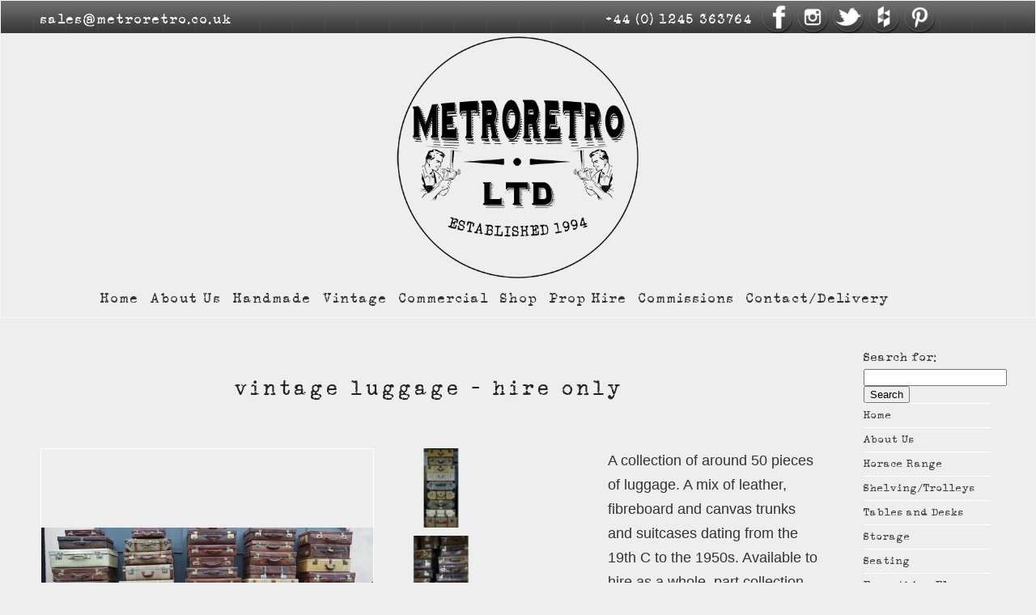

--- FILE ---
content_type: text/html; charset=UTF-8
request_url: https://www.metroretro.co.uk/metroretro-items/vintage-luggage-hire-only/
body_size: 11187
content:
<!DOCTYPE html PUBLIC "-//W3C//DTD XHTML 1.0 Transitional//EN" "http://www.w3.org/TR/xhtml1/DTD/xhtml1-transitional.dtd"><html lang="en-US" prefix="og: http://ogp.me/ns#" ><head><meta http-equiv="Content-Type" content="text/html; charset=utf-8" /><meta name="viewport" content="width=device-width, initial-scale=1.0, maximum-scale=1.0, user-scalable=0"><meta name="viewport" content="width=device-width"><meta name="format-detection" content="telephone=no" /><title>vintage luggage - hire only | Metroretro</title><link rel="canonical" href="https://www.metroretro.co.uk/metroretro-items/vintage-luggage-hire-only/" /><meta property="og:locale" content="en_US" /><meta property="og:type" content="article" /><meta property="og:title" content="vintage luggage - hire only | Metroretro" /><meta property="og:description" content="vintage luggage - hire only A collection of around 50 pieces of luggage. A mix of leather, fibreboard and canvas trunks and suitcases dating from the 19th C to the 1950s. Available to hire as a whole, part collection or individually. &pound;0.00" /><meta property="og:url" content="https://www.metroretro.co.uk/metroretro-items/vintage-luggage-hire-only/" /><meta property="og:site_name" content="Metroretro" /><meta name="twitter:card" content="summary" /><meta name="twitter:description" content="vintage luggage - hire only A collection of around 50 pieces of luggage. A mix of leather, fibreboard and canvas trunks and suitcases dating from the 19th C to the 1950s. Available to hire as a whole, part collection or individually. &pound;0.00" /><meta name="twitter:title" content="vintage luggage - hire only | Metroretro" /><link rel='dns-prefetch' href='//netdna.bootstrapcdn.com' /><link rel='dns-prefetch' href='//s.w.org' /><style type="text/css">img.wp-smiley,img.emoji{display:inline!important;border:none!important;box-shadow:none!important;height:1em!important;width:1em!important;margin:0 .07em!important;vertical-align:-0.1em!important;background:none!important;padding:0!important}</style><link rel='stylesheet' id='catablog-stylesheet-css'  href='https://www.metroretro.co.uk/wp-content/plugins/catablog/css/catablog.css?ver=1.6.7' type='text/css' media='all' /><link rel='stylesheet' id='contact-form-7-css'  href='https://www.metroretro.co.uk/wp-content/plugins/contact-form-7/includes/css/styles.css?ver=5.0.1' type='text/css' media='all' /><link rel='stylesheet' id='font-awesome-css'  href='//netdna.bootstrapcdn.com/font-awesome/4.1.0/css/font-awesome.css' type='text/css' media='screen' /> <script type='text/javascript' src='https://www.metroretro.co.uk/wp-includes/js/jquery/jquery.js?ver=1.12.4'></script> <script type='text/javascript' src='https://www.metroretro.co.uk/wp-includes/js/jquery/jquery-migrate.min.js?ver=1.4.1'></script> <script type='text/javascript' src='https://www.metroretro.co.uk/wp-content/plugins/catablog/js/catablog.lightbox.js?ver=1.6.7'></script> <link rel='https://api.w.org/' href='https://www.metroretro.co.uk/wp-json/' /><link rel="EditURI" type="application/rsd+xml" title="RSD" href="https://www.metroretro.co.uk/xmlrpc.php?rsd" /><link rel="wlwmanifest" type="application/wlwmanifest+xml" href="https://www.metroretro.co.uk/wp-includes/wlwmanifest.xml" /><link rel='shortlink' href='https://www.metroretro.co.uk/?p=1473' /><link rel="alternate" type="application/json+oembed" href="https://www.metroretro.co.uk/wp-json/oembed/1.0/embed?url=https%3A%2F%2Fwww.metroretro.co.uk%2Fmetroretro-items%2Fvintage-luggage-hire-only%2F" /><link rel="alternate" type="text/xml+oembed" href="https://www.metroretro.co.uk/wp-json/oembed/1.0/embed?url=https%3A%2F%2Fwww.metroretro.co.uk%2Fmetroretro-items%2Fvintage-luggage-hire-only%2F&#038;format=xml" /> <style type='text/css'>.catablog-row{min-height:410px;height:auto!important;height:410px}.catablog-image{width:410px}.catablog-title{margin:0 0 0 420px!important}.catablog-description{margin:0 0 0 420px;!important}.catablog-images-column{width:410px}.catablog-gallery.catablog-row{width:410px;height:410px}.catablog-gallery.catablog-row .catablog-image{width:410px;height:410px}.catablog-gallery.catablog-row .catablog-image img{width:410px;height:410px}.catablog-gallery.catablog-row .catablog-title{width:400px}</style> <script type="text/javascript" async defer data-pin-color="red"  data-pin-hover="true" src="https://www.metroretro.co.uk/wp-content/plugins/pinterest-pin-it-button-on-image-hover-and-post/js/pinit.js"></script> <style>.scroll-back-to-top-wrapper{position:fixed;opacity:0;visibility:hidden;overflow:hidden;text-align:center;z-index:99999999;background-color:#777;color:#eee;width:50px;height:48px;line-height:48px;right:30px;bottom:30px;padding-top:2px;border-top-left-radius:10px;border-top-right-radius:10px;border-bottom-right-radius:10px;border-bottom-left-radius:10px;-webkit-transition:all 0.5s ease-in-out;-moz-transition:all 0.5s ease-in-out;-ms-transition:all 0.5s ease-in-out;-o-transition:all 0.5s ease-in-out;transition:all 0.5s ease-in-out}.scroll-back-to-top-wrapper:hover{background-color:#888;color:#eee}.scroll-back-to-top-wrapper.show{visibility:visible;cursor:pointer;opacity:1}.scroll-back-to-top-wrapper i.fa{line-height:inherit}.scroll-back-to-top-wrapper .fa-lg{vertical-align:0}</style><style>button#responsive-menu-button,#responsive-menu-container{display:none;-webkit-text-size-adjust:100%}@media screen and (max-width:768px){#responsive-menu-container{display:block}#responsive-menu-container{position:fixed;top:0;bottom:0;z-index:99998;padding-bottom:5px;margin-bottom:-5px;outline:1px solid transparent;overflow-y:auto;overflow-x:hidden}#responsive-menu-container .responsive-menu-search-box{width:100%;padding:0 2%;border-radius:2px;height:50px;-webkit-appearance:none}#responsive-menu-container.push-left,#responsive-menu-container.slide-left{transform:translateX(-100%);-ms-transform:translateX(-100%);-webkit-transform:translateX(-100%);-moz-transform:translateX(-100%)}.responsive-menu-open #responsive-menu-container.push-left,.responsive-menu-open #responsive-menu-container.slide-left{transform:translateX(0);-ms-transform:translateX(0);-webkit-transform:translateX(0);-moz-transform:translateX(0)}#responsive-menu-container.push-top,#responsive-menu-container.slide-top{transform:translateY(-100%);-ms-transform:translateY(-100%);-webkit-transform:translateY(-100%);-moz-transform:translateY(-100%)}.responsive-menu-open #responsive-menu-container.push-top,.responsive-menu-open #responsive-menu-container.slide-top{transform:translateY(0);-ms-transform:translateY(0);-webkit-transform:translateY(0);-moz-transform:translateY(0)}#responsive-menu-container.push-right,#responsive-menu-container.slide-right{transform:translateX(100%);-ms-transform:translateX(100%);-webkit-transform:translateX(100%);-moz-transform:translateX(100%)}.responsive-menu-open #responsive-menu-container.push-right,.responsive-menu-open #responsive-menu-container.slide-right{transform:translateX(0);-ms-transform:translateX(0);-webkit-transform:translateX(0);-moz-transform:translateX(0)}#responsive-menu-container.push-bottom,#responsive-menu-container.slide-bottom{transform:translateY(100%);-ms-transform:translateY(100%);-webkit-transform:translateY(100%);-moz-transform:translateY(100%)}.responsive-menu-open #responsive-menu-container.push-bottom,.responsive-menu-open #responsive-menu-container.slide-bottom{transform:translateY(0);-ms-transform:translateY(0);-webkit-transform:translateY(0);-moz-transform:translateY(0)}#responsive-menu-container,#responsive-menu-container:before,#responsive-menu-container:after,#responsive-menu-container *,#responsive-menu-container *:before,#responsive-menu-container *:after{box-sizing:border-box;margin:0;padding:0}#responsive-menu-container #responsive-menu-search-box,#responsive-menu-container #responsive-menu-additional-content,#responsive-menu-container #responsive-menu-title{padding:25px 5%}#responsive-menu-container #responsive-menu,#responsive-menu-container #responsive-menu ul{width:100%}#responsive-menu-container #responsive-menu ul.responsive-menu-submenu{display:none}#responsive-menu-container #responsive-menu ul.responsive-menu-submenu.responsive-menu-submenu-open{display:block}#responsive-menu-container #responsive-menu ul.responsive-menu-submenu-depth-1 a.responsive-menu-item-link{padding-left:10%}#responsive-menu-container #responsive-menu ul.responsive-menu-submenu-depth-2 a.responsive-menu-item-link{padding-left:15%}#responsive-menu-container #responsive-menu ul.responsive-menu-submenu-depth-3 a.responsive-menu-item-link{padding-left:20%}#responsive-menu-container #responsive-menu ul.responsive-menu-submenu-depth-4 a.responsive-menu-item-link{padding-left:25%}#responsive-menu-container #responsive-menu ul.responsive-menu-submenu-depth-5 a.responsive-menu-item-link{padding-left:30%}#responsive-menu-container li.responsive-menu-item{width:100%;list-style:none}#responsive-menu-container li.responsive-menu-item a{width:100%;display:block;text-decoration:none;padding:0 5%;position:relative}#responsive-menu-container li.responsive-menu-item a .fa{margin-right:15px}#responsive-menu-container li.responsive-menu-item a .responsive-menu-subarrow{position:absolute;top:0;bottom:0;text-align:center;overflow:hidden}#responsive-menu-container li.responsive-menu-item a .responsive-menu-subarrow .fa{margin-right:0}button#responsive-menu-button .responsive-menu-button-icon-inactive{display:none}button#responsive-menu-button{z-index:99999;display:none;overflow:hidden;outline:none}button#responsive-menu-button img{max-width:100%}.responsive-menu-label{display:inline-block;font-weight:600;margin:0 5px;vertical-align:middle}.responsive-menu-label .responsive-menu-button-text-open{display:none}.responsive-menu-accessible{display:inline-block}.responsive-menu-accessible .responsive-menu-box{display:inline-block;vertical-align:middle}.responsive-menu-label.responsive-menu-label-top,.responsive-menu-label.responsive-menu-label-bottom{display:block;margin:0 auto}button#responsive-menu-button{padding:0 0;display:inline-block;cursor:pointer;transition-property:opacity,filter;transition-duration:0.15s;transition-timing-function:linear;font:inherit;color:inherit;text-transform:none;background-color:transparent;border:0;margin:0;overflow:visible}.responsive-menu-box{width:25px;height:19px;display:inline-block;position:relative}.responsive-menu-inner{display:block;top:50%;margin-top:-1.5px}.responsive-menu-inner,.responsive-menu-inner::before,.responsive-menu-inner::after{width:25px;height:3px;background-color:#eee;border-radius:4px;position:absolute;transition-property:transform;transition-duration:0.15s;transition-timing-function:ease}.responsive-menu-open .responsive-menu-inner,.responsive-menu-open .responsive-menu-inner::before,.responsive-menu-open .responsive-menu-inner::after{background-color:#eee}button#responsive-menu-button:hover .responsive-menu-inner,button#responsive-menu-button:hover .responsive-menu-inner::before,button#responsive-menu-button:hover .responsive-menu-inner::after,button#responsive-menu-button:hover .responsive-menu-open .responsive-menu-inner,button#responsive-menu-button:hover .responsive-menu-open .responsive-menu-inner::before,button#responsive-menu-button:hover .responsive-menu-open .responsive-menu-inner::after,button#responsive-menu-button:focus .responsive-menu-inner,button#responsive-menu-button:focus .responsive-menu-inner::before,button#responsive-menu-button:focus .responsive-menu-inner::after,button#responsive-menu-button:focus .responsive-menu-open .responsive-menu-inner,button#responsive-menu-button:focus .responsive-menu-open .responsive-menu-inner::before,button#responsive-menu-button:focus .responsive-menu-open .responsive-menu-inner::after{background-color:#eee}.responsive-menu-inner::before,.responsive-menu-inner::after{content:"";display:block}.responsive-menu-inner::before{top:-8px}.responsive-menu-inner::after{bottom:-8px}.responsive-menu-boring .responsive-menu-inner,.responsive-menu-boring .responsive-menu-inner::before,.responsive-menu-boring .responsive-menu-inner::after{transition-property:none}.responsive-menu-boring.is-active .responsive-menu-inner{transform:rotate(45deg)}.responsive-menu-boring.is-active .responsive-menu-inner::before{top:0;opacity:0}.responsive-menu-boring.is-active .responsive-menu-inner::after{bottom:0;transform:rotate(-90deg)}button#responsive-menu-button{width:55px;height:55px;position:fixed;top:15px;left:3%;background:#333233}.responsive-menu-open button#responsive-menu-button{background:#333233}.responsive-menu-open button#responsive-menu-button:hover,.responsive-menu-open button#responsive-menu-button:focus,button#responsive-menu-button:hover,button#responsive-menu-button:focus{background:#558790}button#responsive-menu-button .responsive-menu-box{color:#eee}.responsive-menu-open button#responsive-menu-button .responsive-menu-box{color:#eee}.responsive-menu-label{color:#fff;font-size:14px;line-height:13px}button#responsive-menu-button{display:inline-block;transition:transform 0.5s,background-color 0.5s}html.responsive-menu-open{cursor:pointer}#responsive-menu-container{cursor:initial}#responsive-menu-container{width:75%;left:0;transition:transform 0.5s;text-align:left;background:#c1c1c1}#responsive-menu-container #responsive-menu-wrapper{background:#c1c1c1}#responsive-menu-container #responsive-menu-additional-content{color:#fff}#responsive-menu-container .responsive-menu-search-box{background:#fff;border:2px solid #dadada;color:#333}#responsive-menu-container .responsive-menu-search-box:-ms-input-placeholder{color:#c7c7cd}#responsive-menu-container .responsive-menu-search-box::-webkit-input-placeholder{color:#c7c7cd}#responsive-menu-container .responsive-menu-search-box:-moz-placeholder{color:#c7c7cd;opacity:1}#responsive-menu-container .responsive-menu-search-box::-moz-placeholder{color:#c7c7cd;opacity:1}#responsive-menu-container .responsive-menu-item-link,#responsive-menu-container #responsive-menu-title,#responsive-menu-container .responsive-menu-subarrow{transition:background-color 0.5s,border-color 0.5s,color 0.5s}#responsive-menu-container #responsive-menu-title{background-color:#212121;color:#fff;font-size:13px}#responsive-menu-container #responsive-menu-title a{color:#fff;font-size:13px;text-decoration:none}#responsive-menu-container #responsive-menu-title a:hover{color:#fff}#responsive-menu-container #responsive-menu-title:hover{background-color:#212121;color:#fff}#responsive-menu-container #responsive-menu-title:hover a{color:#fff}#responsive-menu-container #responsive-menu-title #responsive-menu-title-image{display:inline-block;vertical-align:middle;margin-right:15px}#responsive-menu-container #responsive-menu>li.responsive-menu-item:first-child>a{border-top:1px solid #c1c1c1}#responsive-menu-container #responsive-menu li.responsive-menu-item .responsive-menu-item-link{font-size:13px}#responsive-menu-container #responsive-menu li.responsive-menu-item a{line-height:50px;border-bottom:1px solid #c1c1c1;color:#333233;background-color:#eee}#responsive-menu-container #responsive-menu li.responsive-menu-item a:hover{color:#558790;background-color:#c1c1c1;border-color:#eee}#responsive-menu-container #responsive-menu li.responsive-menu-item a:hover .responsive-menu-subarrow{color:#558790;border-color:#eee;background-color:#3f3f3f}#responsive-menu-container #responsive-menu li.responsive-menu-item a:hover .responsive-menu-subarrow.responsive-menu-subarrow-active{color:#fff;border-color:#3f3f3f;background-color:#3f3f3f}#responsive-menu-container #responsive-menu li.responsive-menu-item a .responsive-menu-subarrow{right:0;height:40px;line-height:40px;width:40px;color:#333233;border-left:1px solid #c1c1c1;background-color:#c1c1c1}#responsive-menu-container #responsive-menu li.responsive-menu-item a .responsive-menu-subarrow.responsive-menu-subarrow-active{color:#fff;border-color:#212121;background-color:#212121}#responsive-menu-container #responsive-menu li.responsive-menu-item a .responsive-menu-subarrow.responsive-menu-subarrow-active:hover{color:#fff;border-color:#3f3f3f;background-color:#3f3f3f}#responsive-menu-container #responsive-menu li.responsive-menu-item a .responsive-menu-subarrow:hover{color:#558790;border-color:#eee;background-color:#3f3f3f}#responsive-menu-container #responsive-menu li.responsive-menu-current-item>.responsive-menu-item-link{background-color:#c1c1c1;color:#558790;border-color:#212121}#responsive-menu-container #responsive-menu li.responsive-menu-current-item>.responsive-menu-item-link:hover{background-color:#3f3f3f;color:#558790;border-color:#3f3f3f}}</style><script>jQuery(document).ready(function($) {

    var ResponsiveMenu = {
        trigger: '#responsive-menu-button',
        animationSpeed: 500,
        breakpoint: 768,
        pushButton: 'on',
        animationType: 'slide',
        animationSide: 'left',
        pageWrapper: '',
        isOpen: false,
        triggerTypes: 'click',
        activeClass: 'is-active',
        container: '#responsive-menu-container',
        openClass: 'responsive-menu-open',
        accordion: 'off',
        activeArrow: '▲',
        inactiveArrow: '▼',
        wrapper: '#responsive-menu-wrapper',
        closeOnBodyClick: 'on',
        closeOnLinkClick: 'off',
        itemTriggerSubMenu: 'off',
        linkElement: '.responsive-menu-item-link',
        subMenuTransitionTime: 200,
        openMenu: function() {
            $(this.trigger).addClass(this.activeClass);
            $('html').addClass(this.openClass);
            $('.responsive-menu-button-icon-active').hide();
            $('.responsive-menu-button-icon-inactive').show();
            this.setButtonTextOpen();
            this.setWrapperTranslate();
            this.isOpen = true;
        },
        closeMenu: function() {
            $(this.trigger).removeClass(this.activeClass);
            $('html').removeClass(this.openClass);
            $('.responsive-menu-button-icon-inactive').hide();
            $('.responsive-menu-button-icon-active').show();
            this.setButtonText();
            this.clearWrapperTranslate();
            this.isOpen = false;
        },
        setButtonText: function() {
            if($('.responsive-menu-button-text-open').length > 0 && $('.responsive-menu-button-text').length > 0) {
                $('.responsive-menu-button-text-open').hide();
                $('.responsive-menu-button-text').show();
            }
        },
        setButtonTextOpen: function() {
            if($('.responsive-menu-button-text').length > 0 && $('.responsive-menu-button-text-open').length > 0) {
                $('.responsive-menu-button-text').hide();
                $('.responsive-menu-button-text-open').show();
            }
        },
        triggerMenu: function() {
            this.isOpen ? this.closeMenu() : this.openMenu();
        },
        triggerSubArrow: function(subarrow) {
            var sub_menu = $(subarrow).parent().siblings('.responsive-menu-submenu');
            var self = this;
            if(this.accordion == 'on') {
                /* Get Top Most Parent and the siblings */
                var top_siblings = sub_menu.parents('.responsive-menu-item-has-children').last().siblings('.responsive-menu-item-has-children');
                var first_siblings = sub_menu.parents('.responsive-menu-item-has-children').first().siblings('.responsive-menu-item-has-children');
                /* Close up just the top level parents to key the rest as it was */
                top_siblings.children('.responsive-menu-submenu').slideUp(self.subMenuTransitionTime, 'linear').removeClass('responsive-menu-submenu-open');
                /* Set each parent arrow to inactive */
                top_siblings.each(function() {
                    $(this).find('.responsive-menu-subarrow').first().html(self.inactiveArrow);
                    $(this).find('.responsive-menu-subarrow').first().removeClass('responsive-menu-subarrow-active');
                });
                /* Now Repeat for the current item siblings */
                first_siblings.children('.responsive-menu-submenu').slideUp(self.subMenuTransitionTime, 'linear').removeClass('responsive-menu-submenu-open');
                first_siblings.each(function() {
                    $(this).find('.responsive-menu-subarrow').first().html(self.inactiveArrow);
                    $(this).find('.responsive-menu-subarrow').first().removeClass('responsive-menu-subarrow-active');
                });
            }
            if(sub_menu.hasClass('responsive-menu-submenu-open')) {
                sub_menu.slideUp(self.subMenuTransitionTime, 'linear').removeClass('responsive-menu-submenu-open');
                $(subarrow).html(this.inactiveArrow);
                $(subarrow).removeClass('responsive-menu-subarrow-active');
            } else {
                sub_menu.slideDown(self.subMenuTransitionTime, 'linear').addClass('responsive-menu-submenu-open');
                $(subarrow).html(this.activeArrow);
                $(subarrow).addClass('responsive-menu-subarrow-active');
            }
        },
        menuHeight: function() {
            return $(this.container).height();
        },
        menuWidth: function() {
            return $(this.container).width();
        },
        wrapperHeight: function() {
            return $(this.wrapper).height();
        },
        setWrapperTranslate: function() {
            switch(this.animationSide) {
                case 'left':
                    translate = 'translateX(' + this.menuWidth() + 'px)'; break;
                case 'right':
                    translate = 'translateX(-' + this.menuWidth() + 'px)'; break;
                case 'top':
                    translate = 'translateY(' + this.wrapperHeight() + 'px)'; break;
                case 'bottom':
                    translate = 'translateY(-' + this.menuHeight() + 'px)'; break;
            }
            if(this.animationType == 'push') {
                $(this.pageWrapper).css({'transform':translate});
                $('html, body').css('overflow-x', 'hidden');
            }
            if(this.pushButton == 'on') {
                $('#responsive-menu-button').css({'transform':translate});
            }
        },
        clearWrapperTranslate: function() {
            var self = this;
            if(this.animationType == 'push') {
                $(this.pageWrapper).css({'transform':''});
                setTimeout(function() {
                    $('html, body').css('overflow-x', '');
                }, self.animationSpeed);
            }
            if(this.pushButton == 'on') {
                $('#responsive-menu-button').css({'transform':''});
            }
        },
        init: function() {
            var self = this;
            $(this.trigger).on(this.triggerTypes, function(e){
                e.stopPropagation();
                self.triggerMenu();
            });
            $(this.trigger).mouseup(function(){
                $(self.trigger).blur();
            });
            $('.responsive-menu-subarrow').on('click', function(e) {
                e.preventDefault();
                e.stopPropagation();
                self.triggerSubArrow(this);
            });
            $(window).resize(function() {
                if($(window).width() > self.breakpoint) {
                    if(self.isOpen){
                        self.closeMenu();
                    }
                } else {
                    if($('.responsive-menu-open').length>0){
                        self.setWrapperTranslate();
                    }
                }
            });
            if(this.closeOnLinkClick == 'on') {
                $(this.linkElement).on('click', function(e) {
                    e.preventDefault();
                    /* Fix for when close menu on parent clicks is on */
                    if(self.itemTriggerSubMenu == 'on' && $(this).is('.responsive-menu-item-has-children > ' + self.linkElement)) {
                        return;
                    }
                    old_href = $(this).attr('href');
                    old_target = typeof $(this).attr('target') == 'undefined' ? '_self' : $(this).attr('target');
                    if(self.isOpen) {
                        if($(e.target).closest('.responsive-menu-subarrow').length) {
                            return;
                        }
                        self.closeMenu();
                        setTimeout(function() {
                            window.open(old_href, old_target);
                        }, self.animationSpeed);
                    }
                });
            }
            if(this.closeOnBodyClick == 'on') {
                $(document).on('click', 'body', function(e) {
                    if(self.isOpen) {
                        if($(e.target).closest('#responsive-menu-container').length || $(e.target).closest('#responsive-menu-button').length) {
                            return;
                        }
                    }
                    self.closeMenu();
                });
            }
            if(this.itemTriggerSubMenu == 'on') {
                $('.responsive-menu-item-has-children > ' + this.linkElement).on('click', function(e) {
                    e.preventDefault();
                    self.triggerSubArrow($(this).children('.responsive-menu-subarrow').first());
                });
            }
        }
    };
    ResponsiveMenu.init();
});</script> <script type="text/javascript" src="https://www.metroretro.co.uk/wp-content/themes/metroretro/scripts/jquery.justifyNav.js"></script> <script type="text/javascript" src="https://www.metroretro.co.uk/wp-content/themes/metroretro/tinydropdown/tinydropdown.js"></script> <script type="text/javascript" src="https://www.metroretro.co.uk/wp-content/themes/metroretro/tinydropdown/packed.js"></script> <script type="text/javascript" src="https://www.metroretro.co.uk/wp-content/themes/metroretro/nivoslider/jquery.nivo.slider.js"></script> <script type="text/javascript" src="https://www.metroretro.co.uk/wp-content/themes/metroretro/nivoslider/nivo.js"></script> <link rel="stylesheet" href="https://www.metroretro.co.uk/wp-content/themes/metroretro/style.css"/><link rel="stylesheet" href="https://www.metroretro.co.uk/wp-content/themes/metroretro/nivoslider/nivo-slider.css" type="text/css" /><link rel="icon" href="favicon.ico" type="image/x-icon"/><link rel="shortcut icon" href="favicon.ico" type="image/x-icon"/> <!--[if !IE 7]><style type="text/css">#wrap{display:table;height:100%}</style><![endif]--></head><body><div id="container"><div id="header"><div id="socialsur"><div id="socialmid"><div id="socialnew"> <a href="https://www.facebook.com/metroretroltd"> <img src="https://www.metroretro.co.uk/wp-content/themes/metroretro/images/facebook2.png" style="width: 40px;" alt="Metroretro Ltd on Facebook" /> </a> <a href="https://www.instagram.com/metroretroltd"> <img src="https://www.metroretro.co.uk/wp-content/themes/metroretro/images/instagram2.png" style="width: 40px;" alt="Metroretro Ltd on Instagram" /> </a> <a href="https://twitter.com/metroretroltd"> <img src="https://www.metroretro.co.uk/wp-content/themes/metroretro/images/twitter2.png" style="width: 40px;" alt="Metroretro Ltd on Twitter" /> </a> <a href="http://www.houzz.co.uk/pro/saxon_durrant/$url"> <img src="https://www.metroretro.co.uk/wp-content/themes/metroretro/images/houzz-logo2.png" style="width: 40px;" alt="Metroretro Ltd in Chelmsford, UK on Houzz" /> </a> <a href="https://www.pinterest.co.uk/metroretroltd"> <img src="https://www.metroretro.co.uk/wp-content/themes/metroretro/images/pinterest2.png" style="width: 40px;" alt="Metroretro Ltd on Pinterest" /> </a></div><div id="phonenew"> <span>&#43;44 (0) 1245 363764</span></div><div id="emailnew"> <a href="mailto:sales&#64;metroretro.co.uk">sales&#64;metroretro.co.uk</a></div></div></div><div id="centred"><div id="logonew"> <a href="http://www.metroretro.co.uk/"><img src="https://www.metroretro.co.uk/wp-content/themes/metroretro/images/logo3.png" alt="metro retro ltd logo" /> </a></div></div><div id="menu"><div id="cssmenu" class="menu-main-menu-container"><ul id="menu-main-menu" class="menu"><li id="menu-item-1052" class="menu-item menu-item-type-post_type menu-item-object-page menu-item-home"><a title="home" href="https://www.metroretro.co.uk/"><span>Home</span></a></li><li id="menu-item-1040" class="menu-item menu-item-type-post_type menu-item-object-page"><a title="about us" href="https://www.metroretro.co.uk/about_us/"><span>About Us</span></a></li><li id="menu-item-1037" class="menu-item menu-item-type-custom menu-item-object-custom menu-item-has-children has-sub"><a title="handmade" href="#"><span>Handmade</span></a><ul><li id="menu-item-1051" class="menu-item menu-item-type-post_type menu-item-object-page"><a title="horace range" href="https://www.metroretro.co.uk/horace-range/"><span>Horace Range</span></a></li><li id="menu-item-1552" class="menu-item menu-item-type-post_type menu-item-object-page"><a title="shelving trolleys" href="https://www.metroretro.co.uk/shelving_trolleys/"><span>Shelving/Trolleys</span></a></li></ul></li><li id="menu-item-1053" class="menu-item menu-item-type-custom menu-item-object-custom menu-item-has-children has-sub"><a title="vintage" href="#"><span>Vintage</span></a><ul><li id="menu-item-1047" class="menu-item menu-item-type-post_type menu-item-object-page"><a title="tables and desks" href="https://www.metroretro.co.uk/tables_and_desks/"><span>Tables &#038; Desks</span></a></li><li id="menu-item-1046" class="menu-item menu-item-type-post_type menu-item-object-page"><a title="storage" href="https://www.metroretro.co.uk/storage/"><span>Storage</span></a></li><li id="menu-item-1045" class="menu-item menu-item-type-post_type menu-item-object-page"><a title="seating" href="https://www.metroretro.co.uk/seating/"><span>Seating</span></a></li><li id="menu-item-1044" class="menu-item menu-item-type-post_type menu-item-object-page"><a title="everything_else" href="https://www.metroretro.co.uk/everything_else/"><span>Everything Else</span></a></li></ul></li><li id="menu-item-1059" class="menu-item menu-item-type-post_type menu-item-object-page"><a title="commercial" href="https://www.metroretro.co.uk/commercial/"><span>Commercial</span></a></li><li id="menu-item-1810" class="menu-item menu-item-type-post_type menu-item-object-page"><a title="etsy shop" href="https://www.metroretro.co.uk/etsy-shop/"><span>Shop</span></a></li><li id="menu-item-1786" class="menu-item menu-item-type-custom menu-item-object-custom menu-item-has-children has-sub"><a href="#"><span>Prop Hire</span></a><ul><li id="menu-item-1795" class="menu-item menu-item-type-post_type menu-item-object-page"><a title="our prop hire" href="https://www.metroretro.co.uk/our-prop-hire/"><span>About Our Prop Hire</span></a></li><li id="menu-item-1796" class="menu-item menu-item-type-post_type menu-item-object-page"><a title="prop hire tables and desks" href="https://www.metroretro.co.uk/prop-hire-tables-desks/"><span>Tables and Desks</span></a></li><li id="menu-item-1802" class="menu-item menu-item-type-post_type menu-item-object-page"><a title="prop hire storage" href="https://www.metroretro.co.uk/prop-hire-storage/"><span>Storage</span></a></li><li id="menu-item-1807" class="menu-item menu-item-type-post_type menu-item-object-page"><a title="prop hire seating" href="https://www.metroretro.co.uk/prop-hire-seating/"><span>Seating</span></a></li><li id="menu-item-1799" class="menu-item menu-item-type-post_type menu-item-object-page"><a title="prop hire dressing props" href="https://www.metroretro.co.uk/prop-hire-dressing-props/"><span>Dressing Props</span></a></li><li id="menu-item-1814" class="menu-item menu-item-type-post_type menu-item-object-page"><a title="prop hire everything else" href="https://www.metroretro.co.uk/prop-hire-everything-else/"><span>Everything Else</span></a></li></ul></li><li id="menu-item-1041" class="menu-item menu-item-type-post_type menu-item-object-page"><a title="commissions" href="https://www.metroretro.co.uk/commissions/"><span>Commissions</span></a></li><li id="menu-item-1054" class="menu-item menu-item-type-custom menu-item-object-custom menu-item-has-children has-sub"><a title="contact and delivery" href="#"><span>Contact/Delivery</span></a><ul><li id="menu-item-1055" class="menu-item menu-item-type-post_type menu-item-object-page"><a title="contact" href="https://www.metroretro.co.uk/contact/"><span>Contact Us</span></a></li><li id="menu-item-1039" class="menu-item menu-item-type-post_type menu-item-object-page"><a title="terms and conditions" href="https://www.metroretro.co.uk/terms_and_conditions/"><span>Terms and Conditions</span></a></li><li id="menu-item-1038" class="menu-item menu-item-type-post_type menu-item-object-page"><a title="delivery options" href="https://www.metroretro.co.uk/delivery_options/"><span>Delivery Options</span></a></li></ul></li></ul></div></div></div><div id="main"><ul id="sidebar"><li id="search-2" class="widget widget_search"><form role="search" method="get" id="searchform" class="searchform" action="https://www.metroretro.co.uk/"><div> <label class="screen-reader-text" for="s">Search for:</label> <input type="text" value="" name="s" id="s" /> <input type="submit" id="searchsubmit" value="Search" /></div></form></li><li id="nav_menu-2" class="widget widget_nav_menu"><div class="menu-side-menu-container"><ul id="menu-side-menu" class="menu"><li id="menu-item-1199" class="menu-item menu-item-type-post_type menu-item-object-page menu-item-home menu-item-1199"><a title="home" href="https://www.metroretro.co.uk/">Home</a></li><li id="menu-item-1188" class="menu-item menu-item-type-post_type menu-item-object-page menu-item-1188"><a title="about us" href="https://www.metroretro.co.uk/about_us/">About Us</a></li><li id="menu-item-1198" class="menu-item menu-item-type-post_type menu-item-object-page menu-item-1198"><a title="horace range" href="https://www.metroretro.co.uk/horace-range/">Horace Range</a></li><li id="menu-item-1554" class="menu-item menu-item-type-post_type menu-item-object-page menu-item-1554"><a title="shelving trolleys" href="https://www.metroretro.co.uk/shelving_trolleys/">Shelving/Trolleys</a></li><li id="menu-item-1194" class="menu-item menu-item-type-post_type menu-item-object-page menu-item-1194"><a title="tables and desks" href="https://www.metroretro.co.uk/tables_and_desks/">Tables and Desks</a></li><li id="menu-item-1193" class="menu-item menu-item-type-post_type menu-item-object-page menu-item-1193"><a title="storage" href="https://www.metroretro.co.uk/storage/">Storage</a></li><li id="menu-item-1192" class="menu-item menu-item-type-post_type menu-item-object-page menu-item-1192"><a title="seating" href="https://www.metroretro.co.uk/seating/">Seating</a></li><li id="menu-item-1191" class="menu-item menu-item-type-post_type menu-item-object-page menu-item-1191"><a title="everything else" href="https://www.metroretro.co.uk/everything_else/">Everything Else</a></li><li id="menu-item-1185" class="menu-item menu-item-type-post_type menu-item-object-page menu-item-1185"><a title="commercial" href="https://www.metroretro.co.uk/commercial/">Commercial</a></li><li id="menu-item-1815" class="menu-item menu-item-type-post_type menu-item-object-page menu-item-1815"><a title="etsy shop" href="https://www.metroretro.co.uk/etsy-shop/">Shop</a></li><li id="menu-item-1821" class="menu-item menu-item-type-post_type menu-item-object-page menu-item-1821"><a title="our prop hire" href="https://www.metroretro.co.uk/our-prop-hire/">Our Prop Hire</a></li><li id="menu-item-1820" class="menu-item menu-item-type-post_type menu-item-object-page menu-item-1820"><a title="prop hire tables and desks" href="https://www.metroretro.co.uk/prop-hire-tables-desks/">Prop Hire: Tables and Desks</a></li><li id="menu-item-1818" class="menu-item menu-item-type-post_type menu-item-object-page menu-item-1818"><a title="prop hire storage" href="https://www.metroretro.co.uk/prop-hire-storage/">Prop Hire: Storage</a></li><li id="menu-item-1817" class="menu-item menu-item-type-post_type menu-item-object-page menu-item-1817"><a title="prop hire seating" href="https://www.metroretro.co.uk/prop-hire-seating/">Prop Hire: Seating</a></li><li id="menu-item-1819" class="menu-item menu-item-type-post_type menu-item-object-page menu-item-1819"><a title="prop hire dressing props" href="https://www.metroretro.co.uk/prop-hire-dressing-props/">Prop Hire: Dressing</a></li><li id="menu-item-1816" class="menu-item menu-item-type-post_type menu-item-object-page menu-item-1816"><a title="prop hire everything else" href="https://www.metroretro.co.uk/prop-hire-everything-else/">Prop Hire: Everything Else</a></li><li id="menu-item-1189" class="menu-item menu-item-type-post_type menu-item-object-page menu-item-1189"><a title="commissions" href="https://www.metroretro.co.uk/commissions/">Commissions</a></li><li id="menu-item-1201" class="menu-item menu-item-type-post_type menu-item-object-page menu-item-1201"><a title="contact" href="https://www.metroretro.co.uk/contact/">Contact</a></li><li id="menu-item-1187" class="menu-item menu-item-type-post_type menu-item-object-page menu-item-1187"><a title="terms and conditions" href="https://www.metroretro.co.uk/terms_and_conditions/">Terms and Conditions</a></li><li id="menu-item-1186" class="menu-item menu-item-type-post_type menu-item-object-page menu-item-1186"><a title="delivery options" href="https://www.metroretro.co.uk/delivery_options/">Delivery Options</a></li><li id="menu-item-1282" class="menu-item menu-item-type-custom menu-item-object-custom menu-item-1282"><a title="Email Us" href="mailto:sales@metroretro.co.uk">EMAIL US</a></li></ul></div></li></ul><div class="content"><div class='catablog-single'><div class="catablogtitsur2"><h1 class='catablog-title'> vintage luggage - hire only</h1></div><div class="mainimgsur"><div class="catablog-images-column"> <a href='https://www.metroretro.co.uk/wp-content/uploads/catablog/originals/luggage.jpg' class='catablog-image' target='_self' ><img src="[data-uri]" data-lazy-src="https://www.metroretro.co.uk/wp-content/uploads/catablog/thumbnails/luggage.jpg" alt="" /><noscript><img src="https://www.metroretro.co.uk/wp-content/uploads/catablog/thumbnails/luggage.jpg" alt="" /></noscript></a></div></div><div class="subimgsur"> <a href='https://www.metroretro.co.uk/wp-content/uploads/catablog/originals/luggage 2nd image.jpg' class='catablog-subimage catablog-image'><img src="[data-uri]" data-lazy-src="https://www.metroretro.co.uk/wp-content/uploads/catablog/thumbnails/luggage 2nd image.jpg" /><noscript><img src="https://www.metroretro.co.uk/wp-content/uploads/catablog/thumbnails/luggage 2nd image.jpg" /></noscript></a><a href='https://www.metroretro.co.uk/wp-content/uploads/catablog/originals/luggage 3rd image.jpg' class='catablog-subimage catablog-image'><img src="[data-uri]" data-lazy-src="https://www.metroretro.co.uk/wp-content/uploads/catablog/thumbnails/luggage 3rd image.jpg" /><noscript><img src="https://www.metroretro.co.uk/wp-content/uploads/catablog/thumbnails/luggage 3rd image.jpg" /></noscript></a><a href='https://www.metroretro.co.uk/wp-content/uploads/catablog/originals/luggage 2nd image-2.jpg' class='catablog-subimage catablog-image'><img src="[data-uri]" data-lazy-src="https://www.metroretro.co.uk/wp-content/uploads/catablog/thumbnails/luggage 2nd image-2.jpg" /><noscript><img src="https://www.metroretro.co.uk/wp-content/uploads/catablog/thumbnails/luggage 2nd image-2.jpg" /></noscript></a></div><div class="catablog-description"> A collection of around 50 pieces of luggage. A mix of leather, fibreboard and canvas trunks and suitcases dating from the 19th C to the 1950s. Available to hire as a whole, part collection or individually.<div class="empty"></div><div class="catablogprice"><p><b> &pound;0.00 </b></p></div></div></div><div class="empty"></div><div id="backb"> <a href=""> &#60;&#60; back </a></div></div></div><div class="nudge"></div></div><div id="footer2"><div id="footsur"><div class="equal"><div class="footerwords"><h3>MENU</h3><hr/><div class="footmenu"><ul id="menu-footer1" class="menu"><li id="menu-item-1246" class="menu-item menu-item-type-post_type menu-item-object-page menu-item-home menu-item-1246"><a title="home" href="https://www.metroretro.co.uk/">Home</a></li><li id="menu-item-1220" class="menu-item menu-item-type-post_type menu-item-object-page menu-item-1220"><a title="contact" href="https://www.metroretro.co.uk/contact/">Contact Us</a></li><li id="menu-item-1222" class="menu-item menu-item-type-post_type menu-item-object-page menu-item-1222"><a title="horace range" href="https://www.metroretro.co.uk/horace-range/">Horace Range</a></li><li id="menu-item-1827" class="menu-item menu-item-type-post_type menu-item-object-page menu-item-1827"><a title="shelving trolleys" href="https://www.metroretro.co.uk/shelving_trolleys/">Shelving Trolleys</a></li><li id="menu-item-1829" class="menu-item menu-item-type-post_type menu-item-object-page menu-item-1829"><a title="tables and desks" href="https://www.metroretro.co.uk/tables_and_desks/">Tables and Desks</a></li><li id="menu-item-1828" class="menu-item menu-item-type-post_type menu-item-object-page menu-item-1828"><a title="storage" href="https://www.metroretro.co.uk/storage/">Storage</a></li><li id="menu-item-1833" class="menu-item menu-item-type-post_type menu-item-object-page menu-item-1833"><a title="seating" href="https://www.metroretro.co.uk/seating/">Seating</a></li><li id="menu-item-1836" class="menu-item menu-item-type-post_type menu-item-object-page menu-item-1836"><a title="everything else" href="https://www.metroretro.co.uk/everything_else/">Everything Else</a></li><li id="menu-item-1835" class="menu-item menu-item-type-post_type menu-item-object-page menu-item-1835"><a title="commercial" href="https://www.metroretro.co.uk/commercial/">Commercial</a></li></ul></div></div><div class="footerwords"><div class="emptyfoot"></div><hr/><div class="footmenu"><ul id="menu-footer2" class="menu"><li id="menu-item-1826" class="menu-item menu-item-type-post_type menu-item-object-page menu-item-1826"><a title="etsy shop" href="https://www.metroretro.co.uk/etsy-shop/">Shop</a></li><li id="menu-item-1830" class="menu-item menu-item-type-post_type menu-item-object-page menu-item-1830"><a title="our prop hire" href="https://www.metroretro.co.uk/our-prop-hire/">Our Prop Hire</a></li><li id="menu-item-1832" class="menu-item menu-item-type-post_type menu-item-object-page menu-item-1832"><a title="prop hire tables and desks" href="https://www.metroretro.co.uk/prop-hire-tables-desks/">Prop Hire: Tables and Desks</a></li><li id="menu-item-1831" class="menu-item menu-item-type-post_type menu-item-object-page menu-item-1831"><a title="prop hire storage" href="https://www.metroretro.co.uk/prop-hire-storage/">Prop Hire: Storage</a></li><li id="menu-item-1834" class="menu-item menu-item-type-post_type menu-item-object-page menu-item-1834"><a title="prop hire seating" href="https://www.metroretro.co.uk/prop-hire-seating/">Prop Hire: Seating</a></li><li id="menu-item-1837" class="menu-item menu-item-type-post_type menu-item-object-page menu-item-1837"><a title="prop hire dressing props" href="https://www.metroretro.co.uk/prop-hire-dressing-props/">Prop Hire: Dressing Props</a></li><li id="menu-item-1838" class="menu-item menu-item-type-post_type menu-item-object-page menu-item-1838"><a title="prop hire everything else" href="https://www.metroretro.co.uk/prop-hire-everything-else/">Prop Hire: Everything Else</a></li><li id="menu-item-1839" class="menu-item menu-item-type-post_type menu-item-object-page menu-item-1839"><a title="commissions" href="https://www.metroretro.co.uk/commissions/">Commissions</a></li><li id="menu-item-1840" class="menu-item menu-item-type-post_type menu-item-object-page menu-item-1840"><a title="contact metroretro" href="https://www.metroretro.co.uk/contact/">Contact Us</a></li></ul></div></div><div class="footerwords"><h3>LINKS</h3><hr/><div class="footmenu"><ul id="menu-footer3" class="menu"><li id="menu-item-1235" class="menu-item menu-item-type-custom menu-item-object-custom menu-item-1235"><a title="Metroretro Facebook" href="https://www.facebook.com/metroretroltd">Facebook</a></li><li id="menu-item-1841" class="menu-item menu-item-type-custom menu-item-object-custom menu-item-1841"><a title="Instagram Metroretro" href="https://www.instagram.com/metroretroltd">Instagram</a></li><li id="menu-item-1234" class="menu-item menu-item-type-custom menu-item-object-custom menu-item-1234"><a title="Metroretro Twitter" href="https://twitter.com/metroretroltd">Twitter</a></li><li id="menu-item-1842" class="menu-item menu-item-type-custom menu-item-object-custom menu-item-1842"><a title="Houzz Metroretro" href="http://www.houzz.co.uk/pro/saxon_durrant/$url">Houzz</a></li><li id="menu-item-1233" class="menu-item menu-item-type-custom menu-item-object-custom menu-item-1233"><a title="Metroretro Pinterest">Pinterest</a></li><li id="menu-item-1824" class="menu-item menu-item-type-post_type menu-item-object-page menu-item-1824"><a title="terms_and_conditions" href="https://www.metroretro.co.uk/terms_and_conditions/">Terms and Conditions</a></li><li id="menu-item-1823" class="menu-item menu-item-type-post_type menu-item-object-page menu-item-1823"><a title="delivery_options" href="https://www.metroretro.co.uk/delivery_options/">Delivery Options</a></li></ul></div></div><div class="footerwords3"><h3>ADDRESS</h3><hr/><ul><li>Warehouse</li><li>Seabrooks Farm</li><li>Church Lane</li><li>Little Leighs</li><li>Essex</li><li>CM3 1PG</li><li><i>(by appt. only)</i></li></ul></div> <span class="stretch"></span></div></div><div id="footerwords2"> <span class="gapright"> <a href="mailto:sales&#64;metroretro.co.uk">sales&#64;metroretro.co.uk</a> </span> <span>+44 (0) 1245 363 764</span></div><div id="footerwords2a"><div class="notonmob2"> <span class="gapright2">Copyright &copy; <a href="http://www.metroretro.co.uk/">Metroretro Ltd</a> (2014)</span> <span>Website designed by: <a href="http://www.fizzwebdesign.co.uk">Fizz Web Design</a> </span></div><div class="mobonly2"><p> <a href="mailto:sales&#64;metroretro.co.uk">sales&#64;metroretro.co.uk</a></p><p class="bitbigger">+44 (0) 1245 363 764</p><p>Copyright &copy; <a href="http://www.metroretro.co.uk/">Metroretro Ltd</a> (2014)</p><p>Website designed by: <a href="http://www.fizzwebdesign.co.uk">Fizz Web Design</a></p></div></div></div> <script type="text/javascript">var sc_project=10439391; 
var sc_invisible=1; 
var sc_security="a723e99d"; 
var scJsHost = (("https:" == document.location.protocol) ?
"https://secure." : "http://www.");
document.write("<sc"+"ript type='text/javascript' src='" +
scJsHost+
"statcounter.com/counter/counter.js'></"+"script>");</script> <noscript><div class="statcounter"><a title="shopify stats"
href="http://statcounter.com/shopify/" target="_blank"><img
class="statcounter"
src="http://c.statcounter.com/10439391/0/a723e99d/1/"
alt="shopify stats"></a></div></noscript> <script type='text/javascript'>var js_i18n=new Object; js_i18n.prev_tip="You may also press &quot;P&quot; or the left arrow on your keyboard"; js_i18n.next_tip="You may also press &quot;N&quot; or the right arrow on your keyboard"; js_i18n.close_tip='Close LightBox Now'; js_i18n.prev_label='PREV'; js_i18n.next_label='NEXT'; js_i18n.close_label='CLOSE'; jQuery(document).ready(function(){ jQuery('.catablog-image').catablogLightbox(); });</script> <div class="scroll-back-to-top-wrapper"> <span class="scroll-back-to-top-inner"> <i class="fa fa-2x fa-arrow-circle-up"></i> </span></div><button id="responsive-menu-button"
class="responsive-menu-button responsive-menu-boring
responsive-menu-accessible"
type="button"
aria-label="Menu"> <span class="responsive-menu-box"> <span class="responsive-menu-inner"></span> </span></button><div id="responsive-menu-container" class="slide-left"><div id="responsive-menu-wrapper"><ul id="responsive-menu" class=""><li id="responsive-menu-item-1052" class=" menu-item menu-item-type-post_type menu-item-object-page menu-item-home responsive-menu-item"><a title="home" href="https://www.metroretro.co.uk/" class="responsive-menu-item-link">Home</a></li><li id="responsive-menu-item-1040" class=" menu-item menu-item-type-post_type menu-item-object-page responsive-menu-item"><a title="about us" href="https://www.metroretro.co.uk/about_us/" class="responsive-menu-item-link">About Us</a></li><li id="responsive-menu-item-1037" class=" menu-item menu-item-type-custom menu-item-object-custom menu-item-has-children responsive-menu-item responsive-menu-item-has-children"><a title="handmade" href="#" class="responsive-menu-item-link">Handmade<div class="responsive-menu-subarrow">▼</div></a><ul class='responsive-menu-submenu responsive-menu-submenu-depth-1'><li id="responsive-menu-item-1051" class=" menu-item menu-item-type-post_type menu-item-object-page responsive-menu-item"><a title="horace range" href="https://www.metroretro.co.uk/horace-range/" class="responsive-menu-item-link">Horace Range</a></li><li id="responsive-menu-item-1552" class=" menu-item menu-item-type-post_type menu-item-object-page responsive-menu-item"><a title="shelving trolleys" href="https://www.metroretro.co.uk/shelving_trolleys/" class="responsive-menu-item-link">Shelving/Trolleys</a></li></ul></li><li id="responsive-menu-item-1053" class=" menu-item menu-item-type-custom menu-item-object-custom menu-item-has-children responsive-menu-item responsive-menu-item-has-children"><a title="vintage" href="#" class="responsive-menu-item-link">Vintage<div class="responsive-menu-subarrow">▼</div></a><ul class='responsive-menu-submenu responsive-menu-submenu-depth-1'><li id="responsive-menu-item-1047" class=" menu-item menu-item-type-post_type menu-item-object-page responsive-menu-item"><a title="tables and desks" href="https://www.metroretro.co.uk/tables_and_desks/" class="responsive-menu-item-link">Tables &#038; Desks</a></li><li id="responsive-menu-item-1046" class=" menu-item menu-item-type-post_type menu-item-object-page responsive-menu-item"><a title="storage" href="https://www.metroretro.co.uk/storage/" class="responsive-menu-item-link">Storage</a></li><li id="responsive-menu-item-1045" class=" menu-item menu-item-type-post_type menu-item-object-page responsive-menu-item"><a title="seating" href="https://www.metroretro.co.uk/seating/" class="responsive-menu-item-link">Seating</a></li><li id="responsive-menu-item-1044" class=" menu-item menu-item-type-post_type menu-item-object-page responsive-menu-item"><a title="everything_else" href="https://www.metroretro.co.uk/everything_else/" class="responsive-menu-item-link">Everything Else</a></li></ul></li><li id="responsive-menu-item-1059" class=" menu-item menu-item-type-post_type menu-item-object-page responsive-menu-item"><a title="commercial" href="https://www.metroretro.co.uk/commercial/" class="responsive-menu-item-link">Commercial</a></li><li id="responsive-menu-item-1810" class=" menu-item menu-item-type-post_type menu-item-object-page responsive-menu-item"><a title="etsy shop" href="https://www.metroretro.co.uk/etsy-shop/" class="responsive-menu-item-link">Shop</a></li><li id="responsive-menu-item-1786" class=" menu-item menu-item-type-custom menu-item-object-custom menu-item-has-children responsive-menu-item responsive-menu-item-has-children"><a href="#" class="responsive-menu-item-link">Prop Hire<div class="responsive-menu-subarrow">▼</div></a><ul class='responsive-menu-submenu responsive-menu-submenu-depth-1'><li id="responsive-menu-item-1795" class=" menu-item menu-item-type-post_type menu-item-object-page responsive-menu-item"><a title="our prop hire" href="https://www.metroretro.co.uk/our-prop-hire/" class="responsive-menu-item-link">About Our Prop Hire</a></li><li id="responsive-menu-item-1796" class=" menu-item menu-item-type-post_type menu-item-object-page responsive-menu-item"><a title="prop hire tables and desks" href="https://www.metroretro.co.uk/prop-hire-tables-desks/" class="responsive-menu-item-link">Tables and Desks</a></li><li id="responsive-menu-item-1802" class=" menu-item menu-item-type-post_type menu-item-object-page responsive-menu-item"><a title="prop hire storage" href="https://www.metroretro.co.uk/prop-hire-storage/" class="responsive-menu-item-link">Storage</a></li><li id="responsive-menu-item-1807" class=" menu-item menu-item-type-post_type menu-item-object-page responsive-menu-item"><a title="prop hire seating" href="https://www.metroretro.co.uk/prop-hire-seating/" class="responsive-menu-item-link">Seating</a></li><li id="responsive-menu-item-1799" class=" menu-item menu-item-type-post_type menu-item-object-page responsive-menu-item"><a title="prop hire dressing props" href="https://www.metroretro.co.uk/prop-hire-dressing-props/" class="responsive-menu-item-link">Dressing Props</a></li><li id="responsive-menu-item-1814" class=" menu-item menu-item-type-post_type menu-item-object-page responsive-menu-item"><a title="prop hire everything else" href="https://www.metroretro.co.uk/prop-hire-everything-else/" class="responsive-menu-item-link">Everything Else</a></li></ul></li><li id="responsive-menu-item-1041" class=" menu-item menu-item-type-post_type menu-item-object-page responsive-menu-item"><a title="commissions" href="https://www.metroretro.co.uk/commissions/" class="responsive-menu-item-link">Commissions</a></li><li id="responsive-menu-item-1054" class=" menu-item menu-item-type-custom menu-item-object-custom menu-item-has-children responsive-menu-item responsive-menu-item-has-children"><a title="contact and delivery" href="#" class="responsive-menu-item-link">Contact/Delivery<div class="responsive-menu-subarrow">▼</div></a><ul class='responsive-menu-submenu responsive-menu-submenu-depth-1'><li id="responsive-menu-item-1055" class=" menu-item menu-item-type-post_type menu-item-object-page responsive-menu-item"><a title="contact" href="https://www.metroretro.co.uk/contact/" class="responsive-menu-item-link">Contact Us</a></li><li id="responsive-menu-item-1039" class=" menu-item menu-item-type-post_type menu-item-object-page responsive-menu-item"><a title="terms and conditions" href="https://www.metroretro.co.uk/terms_and_conditions/" class="responsive-menu-item-link">Terms and Conditions</a></li><li id="responsive-menu-item-1038" class=" menu-item menu-item-type-post_type menu-item-object-page responsive-menu-item"><a title="delivery options" href="https://www.metroretro.co.uk/delivery_options/" class="responsive-menu-item-link">Delivery Options</a></li></ul></li></ul><div id="responsive-menu-search-box"><form action="https://www.metroretro.co.uk" class="responsive-menu-search-form" role="search"> <input type="search" name="s" placeholder="Search" class="responsive-menu-search-box"></form></div><div id="responsive-menu-additional-content"></div></div></div> <script type='text/javascript'>/* <![CDATA[ */ var wpcf7 = {"apiSettings":{"root":"https:\/\/www.metroretro.co.uk\/wp-json\/contact-form-7\/v1","namespace":"contact-form-7\/v1"},"recaptcha":{"messages":{"empty":"Please verify that you are not a robot."}},"cached":"1"}; /* ]]> */</script> <script type='text/javascript' src='https://www.metroretro.co.uk/wp-content/plugins/contact-form-7/includes/js/scripts.js?ver=5.0.1'></script> <script type='text/javascript'>/* <![CDATA[ */ var scrollBackToTop = {"scrollDuration":"500","fadeDuration":"0.5"}; /* ]]> */</script> <script type='text/javascript' src='https://www.metroretro.co.uk/wp-content/plugins/scroll-back-to-top/assets/js/scroll-back-to-top.js'></script> <script type='text/javascript'>/* <![CDATA[ */ var q2w3_sidebar_options = [{"sidebar":"sidebar-1","margin_top":50,"margin_bottom":0,"stop_id":"","screen_max_width":900,"screen_max_height":0,"width_inherit":false,"refresh_interval":0,"window_load_hook":true,"disable_mo_api":false,"widgets":["search-2","nav_menu-2"]}]; /* ]]> */</script> <script type='text/javascript' src='https://www.metroretro.co.uk/wp-content/plugins/q2w3-fixed-widget/js/q2w3-fixed-widget.min.js?ver=5.1.4'></script> <script type='text/javascript' src='https://www.metroretro.co.uk/wp-includes/js/wp-embed.min.js?ver=4.9.20'></script> <script>(function(w, d){
	var b = d.getElementsByTagName("body")[0];
	var s = d.createElement("script"); s.async = true;
	var v = !("IntersectionObserver" in w) ? "8.5.2" : "10.3.5";
	s.src = "https://www.metroretro.co.uk/wp-content/plugins/wp-rocket/inc/front/js/lazyload-" + v + ".min.js";
	w.lazyLoadOptions = {
		elements_selector: "img, iframe",
		data_src: "lazy-src",
		data_srcset: "lazy-srcset",
		skip_invisible: false,
		class_loading: "lazyloading",
		class_loaded: "lazyloaded",
		threshold: 300,
		callback_load: function(element) {
			if ( element.tagName === "IFRAME" && element.dataset.rocketLazyload == "fitvidscompatible" ) {
				if (element.classList.contains("lazyloaded") ) {
					if (typeof window.jQuery != "undefined") {
						if (jQuery.fn.fitVids) {
							jQuery(element).parent().fitVids();
						}
					}
				}
			}
		}
	}; // Your options here. See "recipes" for more information about async.
	b.appendChild(s);
}(window, document));

// Listen to the Initialized event
window.addEventListener('LazyLoad::Initialized', function (e) {
    // Get the instance and puts it in the lazyLoadInstance variable
	var lazyLoadInstance = e.detail.instance;

	var observer = new MutationObserver(function(mutations) {
		mutations.forEach(function(mutation) {
			lazyLoadInstance.update();
		} );
	} );
	
	var b      = document.getElementsByTagName("body")[0];
	var config = { childList: true, subtree: true };
	
	observer.observe(b, config);
}, false);</script> </body></html>
<!-- This website is like a Rocket, isn't it? Performance optimized by WP Rocket. Learn more: https://wp-rocket.me - Debug: cached@1765293730 -->

--- FILE ---
content_type: text/css; charset=utf-8
request_url: https://www.metroretro.co.uk/wp-content/themes/metroretro/style.css
body_size: 9120
content:
/*
Theme Name: metroretro
Theme URI: n/a
Author: Sean Neylon
Author URI: http://wordpress.org/
Description: metroretro blog theme - http://www.metroretro.co.uk/
Version: 1.0
License: GNU General Public License v2 or later
License URI: http://www.gnu.org/licenses/gpl-2.0.html
Tags: orange, grey, gray, black, fixed-layout, custom-background, custom-header, custom-menu
Text Domain: fizztheme 

This theme, like WordPress, is licensed under the GPL.
Use it to make something cool, have fun, and share what you've learned with others.
*/

body {											
margin: 0;
padding: 0;
color: #333233; 
font-family: Arial, Verdana, sans-serif;
font-size: 16px;   /* 0.85em */
line-height: 1.8em;  
background: #eee; }

html  {height: 100%;}				                /* for sticky footer */

@font-face {
    font-family: 'veteran_typewriterregular';
    src: url('font-typewriter/veteran_typewriter-webfont.eot');
    src: url('font-typewriter/veteran_typewriter-webfont.eot?#iefix') format('embedded-opentype'),
         url('font-typewriter/veteran_typewriter-webfont.woff2') format('woff2'),
         url('font-typewriter/veteran_typewriter-webfont.woff') format('woff'),
         url('font-typewriter/veteran_typewriter-webfont.ttf') format('truetype'),
         url('font-typewriter/veteran_typewriter-webfont.svg#veteran_typewriterregular') format('svg');
    font-weight: normal;
    font-style: normal; } 
    
img {max-width: 100%; height: auto; }			/* height element makes sure images aren't just squashed */

.img1, .img3 {
box-shadow:          0 0 7px 1px #b8b7b7;  
 -moz-box-shadow:    0 0 7px 1px #b8b7b7;
 -webkit-box-shadow: 0 0 7px 1px #b8b7b7;}
.img1 { border: 4px solid #fff; margin: 12px 0 0 12px; }
.img2 { margin-right: 30px; margin-bottom: 20px; float: left; }
.img3 { border: 4px solid #fff;}
.img4 { margin-left: 30px; }
.img5 { margin-left: 14px; }


hr { color:#fff; background-color: #fff; height: 1px; border: none; margin: 0 16%; }
/* p { background: url(images/spacer.gif) repeat; } */

a { color: #333233; text-decoration: none; }
a:hover {color: #1367c7; text-decoration:  none; }
a img {border: 0;}
a {outline: none; }

h1 { letter-spacing: 1px; font-size: 170%; font-family: 'veteran_typewriterregular', Arial, Verdana, sans-serif; margin-bottom: 10px; letter-spacing: 5px; line-height: 1.7em; text-align: center; }
h2 { text-align: left; font-size: 120%; font-family: 'veteran_typewriterregular', Arial, Verdana, sans-serif; letter-spacing: 2px; }
h3 { font-size: 110%; text-align: center; }
h4 { color: #5c7f89; font-size: 80%; }  
    
#container { overflow:visible; position: relative; margin-left: auto; margin-right: auto; height: auto; }
#centred {position: relative; min-width: 960px; max-width: 1200px; margin: 0 auto; }
/* #logocontainer {position: relative; height: 188px; } */
#header {position: relative; height: 391px; border: 1px solid #f9f8f8; }

.lc1 {
background-image: url(images/bg-stone.jpg); 
background-color: #000;
background-repeat: no-repeat; 
background-position: top; 
background-size: 100% auto;				/* Gecko 2.0 (Firefox 4.0) and other CSS3-compliant browsers */
-moz-background-size: 100% auto;		/* Gecko 1.9.2 (Firefox 3.6) */ 
-o-background-size: 100% auto;			/* Opera 9.5 */
-webkit-background-size: 100% auto;		/* Safari 3.0 */  }

.lc2 { background: url(images/bg-test4.jpg) repeat; }
.lc3 { background: url(images/bg-test5.jpg) repeat; }
.lc4 { background: #eee; }/* ORIGINAL: background: url(images/bg-test7.jpg) repeat; OR: background: #e3e1e1; */

/* #logo { width:auto; padding-top: 9px; width: 799px;} */
#logonew { width:auto; padding-top: 38px; width: 310px; margin: 0 auto; z-index: 888; }
#workman { position: absolute; top: 0; right: 0px; z-index: 1; }
/*
#phone { position: absolute; top: 115px; right: 40px; height: 42px; width: 355px; color: #000; letter-spacing: 2px; text-align: center; padding-top: 6px;
font-family: 'veteran_typewriterregular', Arial, Verdana, sans-serif; font-size: 25px; z-index: 888; }
#email { position: absolute; top: 148px; right: 40px; height: 42px; width: 355px; padding-top: 5px; letter-spacing: 2px; font-family: 'veteran_typewriterregular', Arial, Verdana, sans-serif; font-size: 25px;text-align: center;  } 
#email a { color: #000; }
#email a:hover { color:#6a6a6a; }
*/

#phonenew { position: relative; float: right; margin: 0 20px 0 20px; color: #fff; letter-spacing: 2px; font-family: 'veteran_typewriterregular', Arial, Verdana, sans-serif; padding-top: 10px; font-size: 110%; }
#emailnew { position: relative; float: left; letter-spacing: 2px; left: 10px; font-family: 'veteran_typewriterregular', Arial, Verdana, sans-serif; padding-top: 10px; font-size: 110%;  } 
#emailnew a { color: #fff; }
#emailnew a:hover { color:#558790; }

/* #social { position: absolute; top: 130px; left: 0; height: 50px; width: 290px; } */
#socialsur { position: absolute; top: 0; left: 0; height: 40px; background: #6d6c6c url(images/bg-top.png) repeat-x; width: 100%; z-index: 999; display: inline-block; }
#socialmid { min-width: 960px; max-width: 1200px; margin: 0 auto; }
#socialnew { position: relative; float: right; right: 10px; height: 40px; width: 290px; }

/* #twenty { position: absolute; top: 78px; min-width: 46%; left: 10px; letter-spacing: 3px; font-size: 18px; font-family: 'veteran_typewriterregular', Arial, Verdana, sans-serif;} */

/*
#menu ul { padding: 10px 0 0 0; margin: 0;}
#menu {position: relative; font-size: 18px; font-family: 'veteran_typewriterregular', Arial, Verdana, sans-serif; letter-spacing: 2px; min-width: 960px; max-width: 1200px; margin: 0 auto; padding: 0 5px;  
text-align: justify; -ms-text-justify: distribute-all-lines; text-justify: distribute-all-lines; clear: both; }
#menu a         {  display:inline; color:#3b3b3b; text-decoration:none;  }
#menu a:hover   {  display:inline; color:#6a6a6a; text-decoration: none; } 
#menu a:active   { display:inline; color:#fff; text-decoration:none; }
#menu .active   {  display:inline; color:#1367c7; text-decoration:none; }
*/

li.current-menu-item a { color: #558790; } /* current item */

#menu {position: relative; font-size: 110%; font-family: 'veteran_typewriterregular', Arial, Verdana, sans-serif; letter-spacing: 2px; width: 1060px; margin: 0 auto; padding: 0 7px; text-align:justify; }

/* this instead of below for  localhost  site... 
#menu-item-1239 { width:100%; display: inline-block!important; height:0!important;}
#menu-item-1239 a, #menu-item-1240 a:hover { display:none!important; }
*/

/* this for the live test site instead of above... */
#menu-item-1240 { width:100%; display: inline-block; height:0;}
#menu-item-1240 a, #menu-item-1240 a:hover { display:none; }

/*above solution to equally spaced menu from: http://icode4you.net/wordpress-tricks-create-an-automatically-centered-and-evenly-spaced-navigation-menu/ */

/*__________________ main menu _________________________*/

#cssmenu, #cssmenu ul, #cssmenu li, #cssmenu a { border: none; margin: 0; padding: 0; line-height: 1;
	-webkit-box-sizing: content-box;
	   -moz-box-sizing: content-box; 
	        box-sizing: content-box; }
#cssmenu { height: 37px; display: block; padding: 0; margin: 0; width: auto; }
#cssmenu, #cssmenu ul li ul li a:hover { background: #eee;}
#cssmenu ul { list-style: inside none; padding: 0; margin: 0; }
#cssmenu ul li { list-style: inside none; padding: 0; margin: 0; float: left; display: block; position: relative; }
#cssmenu ul li a { outline: none; display: block; position: relative; padding: 12px 0 12px 14px; text-align: center; text-decoration: none; font-weight: normal; }
#cssmenu ul li a:hover { background:#eee; color: #558790; }
/* #cssmenu ul li:first-child a { border-radius: 5px 0 0 5px; } */
#cssmenu ul li a:after { content: ''; position: absolute;  top: -1px; bottom: -1px; right: -2px; z-index: 99;  }

/* sub menus */

#cssmenu ul li.has-sub:hover a:after { top: 0; bottom: 0;}
#cssmenu ul li.has-sub a:before { content: ''; position: absolute; top: 18px; right: 6px; }
#cssmenu ul li.has-sub:hover a:before { top: 19px; }
#cssmenu ul li.has-sub:hover a { background: #eee; padding-bottom: 3px; padding-top: 13px; top: -1px; z-index: 999; } /* hover of anything that has dropdown, inc dropdowns. distance between each dropdown */
#cssmenu ul li.has-sub:hover ul, #cssmenu ul li.has-sub:hover div { display: block; } /* the whole grouped dropdown */
/* #cssmenu ul li.has-sub a:hover { background: #eee; }  hover of anything that has dropdown, inc dropdowns */
#cssmenu ul li ul, #cssmenu ul li div { display: none; width: auto; position: absolute; top: 30px; padding: 0px 0; background: #eee; z-index: 999; } /* the whole grouped dropdown */
#cssmenu ul li ul { width: 260px; text-align: left; } /* the whole grouped dropdown */
#cssmenu ul li ul li { display: block; list-style: none; padding: 0; margin: 0; position: relative; clear: both; } /* individual dropdown boxes 'clear' stops dropdowns sitting next to each other */
#cssmenu ul li ul li a { outline: none; display: block; position: relative; margin: 0; padding: 8px 20px; text-decoration: none; } /* individual dropdown boxes links */
#cssmenu ul ul a:hover { color: #558790; }

/* #cssmenu ul li.has-sub a:hover:before { border-top: 5px solid #fff; } */

/*__________________ menu END _________________________*/


.eq { display: inline-block; vertical-align: top; }
.stretch { width: 100%; display: inline-block; font-size: 0; line-height: 0;} 

#intro {position: relative; padding: 0 15px; }
#introwithheight {position: relative; padding: 0 15px; height: 240px; }

.equal { text-align: justify; -ms-text-justify: distribute-all-lines; text-justify: distribute-all-lines; clear: both; }

.wordsleft {float: left; padding:  0 15px 25px 0; margin-top: 6px; width: 47%; display: inline-block; }
.wordsright {float: right; padding: 0 12px 25px 12px; margin-top: 6px; width: 47%; display: inline-block; } 

.wordswords img { border: 4px solid #fff; margin-bottom: 16px; }
.space { margin-left: 13px; }
.wordsrow {  text-align: justify; -ms-text-justify: distribute-all-lines; text-justify: distribute-all-lines; clear: both; }
.wordsrow img { margin-bottom: 0; max-width: 100%; }

a.more-link { background: #009fe4; color: #fff!important; float: right; padding: 10px 20px; }  /* read more link */  

.midbit { background: #fff; padding: 2%; }
#midbit2 { padding-bottom: 30px; }
#midbit2 h2 a { color: #000!important;}
#midbit2 a:hover { color: #1367c7; }

#surround { width:100%; text-align:center; display: block; }
.clientshome { width: calc(100% / 8); display: inline-block; vertical-align: top; text-align:center; margin:2%; padding:20px; }
.clientshome {position: relative; height: 100%; margin:4% 2% 3% 2%; padding: 20px; }
.clientshome img { position: absolute; top:0; bottom: 0; left: 0; right: 0; margin: auto!important; /* margin is important */ }

.clients { width: calc(100% / 8); display: inline-block; vertical-align: top; text-align:center; margin:2%; padding:20px; }
.clients {position: relative; height: 100%; margin:4% 2% 3% 2%; padding: 20px; }
.clients img { position: absolute; top:0; bottom: 0; left: 0; right: 0; margin: auto!important; /* margin is important */ }

.shop2 { display: inline-block; width: 40%; margin: 0 2% 0 0; }

.propfilms { width: calc(100% / 5); display: inline-block; vertical-align: top; text-align:center; margin:2%; padding:20px; }
.propfilms {position: relative; height: 100%; margin:4% 2% 3% 2%; padding: 20px; }
.propfilms img { position: absolute; top:0; bottom: 0; left: 0; right: 0; margin: auto!important; /* margin is important */ }

.typewriterfont {color: #558790; font-family: 'veteran_typewriterregular', Arial, Verdana, sans-serif;}

/* horace page */

.imagset { float: left; margin-bottom: 14px;}
.imagset img, .img6 { 
-webkit-box-shadow:      0 8px 10px -6px #9d9c9c;
       -moz-box-shadow:  0 8px 10px -6px #9d9c9c;
            box-shadow:  0 8px 10px -6px #9d9c9c; }

/* ________________________________________________________ */
    

/* OPTIONAL this can force footer to stick to bottom in FF - & also useful for adding gap between content & footer - make height larger than footer height */  

/* ________________________________________________________ */

#contactsur { padding: 30px 0 30px 0; min-height: 630px; background: #eee url(images/telephone4.png) no-repeat bottom right; }
.contactdetails {margin: 50px 0 0 20px; font: 16px 'veteran_typewriterregular', Arial, Verdana, sans-serif; }

.empty { width: 100%; }
.empty2 { height: 200px; width: 100%; }
.empty3  { height: 100px; width: 100%; }
.empty4  { height: 40px; width: 100%; clear: both; }

.wordinput { float: left; width: 200px; padding: 9px; font: 16px 'veteran_typewriterregular', Arial, Verdana, sans-serif; }

/* CONTACT FOR STYLING */
.wpcf7-form { width: 46%; height: auto; overflow: hidden; margin: 50px 20px 20px 20px; padding: 13px 13px 0 0; border: 2px solid #fff; font: 16px 'veteran_typewriterregular', Arial, Verdana, sans-serif;
border-radius: 				9px 9px 9px 9px; 
-moz-border-radius: 		9px 9px 9px 9px;  
-webkit-border-radius: 		9px 9px 9px 9px; 
-o-border-radius: 			9px 9px 9px 9px; }
.wpcf7-form input, .wpcf7-form textarea { padding: 9px; border: 2px solid #ccc; line-height: 16px; width: 77%; float: none; margin: 0;
 border-radius: 			6px 6px 6px 6px; 
-moz-border-radius: 		6px 6px 6px 6px;  
-webkit-border-radius: 		6px 6px 6px 6px; 
-o-border-radius: 			6px 6px 6px 6px; }

.wpcf7-form textarea { line-height: 16px; height: 100px;
border-radius: 				9px 9px 9px 9px; 
-moz-border-radius: 		9px 9px 9px 9px;  
-webkit-border-radius: 		9px 9px 9px 9px; 
-o-border-radius: 			9px 9px 9px 9px; }
.wpcf7-form p { margin-left: 20px; margin-top: 0; margin-bottom: 10px; width: 97%; padding: 0 0 10px; }

.submitbutton { text-align: left; }
.submitbutton input { margin-bottom: 8px; width: 100px; height: 30px; font-family: 'open_sansbold', Arial, Helvetica; padding: 0 13px 6px 0; cursor: pointer;letter-spacing: 1px;
background: none; font: 18px 'veteran_typewriterregular', Arial, Verdana, sans-serif; border: none;  }
.submitbutton input:hover { color: #6a6a6a; }

.drop { padding-bottom: 14px; }

.inputbit {float: left; width: 210px; padding: 9px; border: 2px solid #ccc;										/* text fields - email name etc */
 border-radius: 			6px 6px 6px 6px; 
-moz-border-radius: 		6px 6px 6px 6px;  
-webkit-border-radius: 		6px 6px 6px 6px; 
-o-border-radius: 			6px 6px 6px 6px; }

.textform {padding: 6px 0 20px 0; margin: 0 0 20px 0; width: 43%; height: 120px; border: 2px solid #ccc;		/* extra info field */
border-radius: 				9px 9px 9px 9px; 
-moz-border-radius: 		9px 9px 9px 9px;  
-webkit-border-radius: 		9px 9px 9px 9px; 
-o-border-radius: 			9px 9px 9px 9px; }

.commentarea { padding: 0 0 20px 9px; margin:20px 0 0 0; font-family: 'veteran_typewriterregular', Arial, Verdana, sans-serif; }

#addsur {float: right; width: 50%; }
/* .littler { font-size: 90%; } */

.cont { float: right; margin: 50px 45px 0 0; padding: 10px 10px 10px 10px; border: 2px solid #ccc; min-width: 200px; min-height: 20px; font: 95% 'veteran_typewriterregular', Arial, Verdana, sans-serif;
background: url(images/bg-contact.png) repeat; color: #eee;
 border-radius: 			6px 6px 6px 6px; 
-moz-border-radius: 		6px 6px 6px 6px;  
-webkit-border-radius: 		6px 6px 6px 6px; 
-o-border-radius: 			6px 6px 6px 6px; }
.cont h2 { margin-top: 10px; }
.cont a { color: #eee; }
.cont a:hover { color: aqua; }


#map { margin-left: 29px; border: 2px solid #ccc; width: 485px; padding: 4px;
border-radius: 				9px 9px 9px 9px; 
-moz-border-radius: 		9px 9px 9px 9px;  
-webkit-border-radius: 		9px 9px 9px 9px; 
-o-border-radius: 			9px 9px 9px 9px;  }

/* #thanks { font: 26px 'veteran_typewriterregular', Arial, Verdana, sans-serif;  margin: 30px 0 200px 30px;  } */
table {border-collapse:collapse; margin: 0; padding: 0;}
table,th,td { margin: 0; padding: 0;}	

/*
.descrip, .metrologo {float: left; height: 24px;  margin-bottom: 20px; }	
.descrip {min-width: 270px; }
.metrologo {width: 230px; }
*/

/* #infosurround { height: 180px; } */
.info { position: relative; height: 165px; width: 300px; margin: 10px auto 0 auto; padding-left: 140px; background: #fff; border: 1px solid #83ad35;}
.info h3 { text-align: left; }
.info a { color: #ccc; }
.info form { color: inherit; }
.info label {float: left; padding-top: 4px;  width: 150px; }
.space input { width: 120px; border: #99ca3d 1px solid; background: #f1f1f1; }
.button input { margin-top: 2px; width: 50px; background: #99ca3d; font-family: 'open_sansbold', Arial, Helvetica; font-size: 12px; border: 1px #ccc solid; }


/* reducing the height by a few pixel can help remove vertical side bar if page should fit a normal monitor */


/*_________________________ wordpress below _________________________ */


#titlewhite { height: 50px; padding-bottom: 15px; overflow: hidden; width: 100%; }
#main { background: #eee; margin: 0 auto 0 auto; padding-bottom: 445px; min-width: 960px; max-width: 1200px;}   /* padding-bottom must be same height as the footer... and...>> overflow: = removing this should enable page to at last show in safari !!! */ 
#main a { color: #5c7f89; text-decoration: none; } /* 569a28 */
#main a:hover {color: #1367c7; }	
#main a:active { color: #fff; }
#main a img {border: 0;}
/*
#mainheader a { color: #569a28; text-decoration: none; font-style: normal; }
#mainheader a:hover {color: #fff; }
#mainheader a img {border: 0;}
*/

.content { line-height: 1.6em; letter-spacing: normal;  margin-top: 15px; padding-left: 10px; overflow: hidden; background: #eee; width: 80%; }
.content h1 { color: #242323; margin: 30px 0 30px 0; line-height: 1.7em; text-align: center; font-weight: normal; font-style: normal; }
.content h2 { color: #558790; margin: 0; line-height: 1.7em; text-align: left; font-weight: normal; padding: 15px 0 0 0; }  /* ADD BACK MAYBE padding-bottom: 20px; height: 30px;  */

.content .change a { color: #000!important; } /* only used for commercial & commissions pages temp text - remove after use */
.content .change a:hover { color: #1367c7!important; } /* only used for commercial & commissions pages temp text - remove after use */
.content .cntrd  { text-align: center;} /* only used for commercial & commissions pages temp text - remove after use */

.content .larger { text-align: center; font-size: 140%; }
.content .titlesur { margin: 30px 0 0 0; height: 60px; }

.more-link { font: 15px 'veteran_typewriterregular', Arial, Verdana, sans-serif; }

/* .twinposts { float: left; width: 38%; padding: 0 16px; margin-bottom: 20px; }	 */

/*
.quest1, .quest2, .quest3, .quest2a, .quest4 {position: relative; height: 380px; margin: 30px 0; display: inline-block; vertical-align: top; }           
.quest1 { width: 30%; padding-top: 20px; }
.quest2 { width: 40%; padding-top: 20px;  }
.quest3 { width: 25%; margin-right: 14px; }           
.quest2a { width: 72%; padding-top: 20px; }

.quest4, .quest5 {position: relative; height: 300px; margin: 30px 0; display: inline-block; vertical-align: top; }
.quest4 { width: 40%; padding-top: 20px;  }
.quest5 { width: 57%; padding-top: 20px; }
*/

/* .eq2 { text-align: justify; -ms-text-justify: distribute-all-lines; text-justify: distribute-all-lines; clear: both; } */
.words { width: 20%; height: 100px; display: inline-block; vertical-align: top; }

#questem {position: absolute; bottom: 30px; left: 0; font: 15px 'veteran_typewriterregular', Arial, Verdana, sans-serif; display: inline-block; vertical-align: top; }

/* #addspace { font: 15px; margin-top: 24px; } */

.shelfleft { float: left; margin: 0 120px 26px 0; } /* shelving page */


/* CATABLOG  */
.catablog-row {position: relative; float: left; width: 48%!important; margin: 0!important; vertical-align:top!important; min-height: inherit; } /* min-height: inherit; firebug states "min-height: 410px; so this overrides it to remove large gaps below each row */
.catablog-row h3 { float: left!important; width: 100%; margin-left: 0!important; padding-left: 0!important;}

.catablog-row .catablog-image { float: left!important; }
.catablog-row .catablog-image img { width: 190px !important; height: 190px !important; padding: 0!important; margin: 0!important; }

.catablog-row .catablog-images-column { float: left!important; text-align: center!important; display: inline-block; vertical-align: top; width: 100%; } /* main page */
.catablog-row .catablogimgsur {position: relative; float: left; width: 50%; padding-bottom: 65px; } /* main thumb - main page */

.catablog-row .catablogtitsur { height: 50px; text-align: left!important; }
.catablog-row .catablog-title { font-family: 'veteran_typewriterregular', Arial, Verdana, sans-serif!important; font-size: 17px!important; font-weight: normal!important; letter-spacing: 1px!important; 
color: #333233!important; margin-bottom: 0!important; float: left!important; text-align: center!important; }

/*.catablog-row .catablogdescripsur {position: relative; float: right!important; width: 48%; height: 250px; border: 1px solid yellow; }*/

.catablog-row .catablog-description {  float: right!important; width: 36%!important; margin: 0!important; padding: 0 10px!important; }
.catablog-row .catablog-description ul { padding-left: 15px; }

.catablog-row .catablogprice {position: absolute; bottom: 0; left: 0; width: 100%; padding: 0; text-align: left; font-size: 18px!important; }

.empty { clear: both;}

.catablog-single { height: auto!important; position: relative!important; margin-top: 50px; } /* the single item surround */
.catablogtitsur2 { width: 100%; text-align: left; margin: 0 0 50px 0; padding: 0; }
.catablog-single .catablog-title { margin-left: 0!important; }
.catablog-single .catablogimgsur { float: left; width: 120%; } /* main thumb - main page */
.catablog-single .catablog-image { float: left!important; }

.catablog-single .catablog-description {position: relative; float:right!important; font-size: 18px!important; line-height: 30px!important; 
margin: 0!important; padding: 0!important; width: 27%!important; }

.catablog-single .catablogprice { width: auto; padding: 2px 0!important; margin: 40px 0 0 0!important; text-align: left; }

.catablog-single ul { padding-left: 0; }
.catablog-single .catablog-subimage { width: 60%!important; margin: 0 10px 0 0!important; float: left!important;  }
.mainimgsur { float: left; margin-right: 3%; }
.subimgsur { float: left!important; width: 17%; margin-left: 0; }
.catablog-single .catablog-images-column { float: left!important; text-align: center!important; } /* main page */

.catablog-single .catablog-subimage img { width: 100% !important; margin: 0 5% 10% 5%!important; display: inline!important; float: left!important;  }

#backb { float: right; margin: 0 240px 0 0; font-style: italic; }

/* .catablog-single .catablog-subimage { border:4px #fff solid!important; width: 23%!important; float: right!important; margin: 0!important; } */

/* ____________________________________________________________ */


/* comments.php */

#commentarea-wp { background: #d2f3ff; margin: 0; padding: 6px; width: 73%;
border-radius: 				0px 40px 20px 40px; 
-moz-border-radius: 		0px 40px 20px 40px;  
-webkit-border-radius: 		0px 40px 20px 40px; 
-o-border-radius: 			0px 40px 20px 40px; }
#commentarea-wp a { color: #569a28; text-decoration: underline; }
#commentarea-wp ul { list-style-type: none; }

.comment { background: #ccc; margin: 10px 5px 10px 0;  padding: 10px 10px 10px 20px; border: 1px solid #fff;           /* one of classes for comment style */
border-radius: 				0px 40px 20px 40px; 
-moz-border-radius: 		0px 40px 20px 40px;  
-webkit-border-radius: 		0px 40px 20px 40px; 
-o-border-radius: 			0px 40px 20px 40px; }

.alt { margin: 10px 5px 10px 0; background: #fff; padding: 10px 10px 10px 20px; border: 1px solid #ccc;                /* this is the class that comment style alternates to */
border-radius: 				0px 40px 20px 40px; 
-moz-border-radius: 		0px 40px 20px 40px;  
-webkit-border-radius: 		0px 40px 20px 40px; 
-o-border-radius: 			0px 40px 20px 40px; }

/* #respond { margin-top: 20px; } */

/*
#havecomments { margin-top: 30px;  }
#havecomments h3 { font-family: 'quicksandregular', Verdana, Arial, sans-serif;  margin: 15px 0 13px 0; font-size: 22px; font-weight: normal; font-style: italic;  } 
*/

.postmetadata { padding: 5px 5px 5px 10px; background: #ccc; }
#postedinfo a       { color: #5c7f89;   }
#postedinfo a:hover { color: #fa7e04;   }

/*
.alignleft  a { margin: 15px 10px 0 10px; float: left;  font-style: italic; }
.alignright a { margin: 15px 10px 0 10px; float: right; font-style: italic; }
*/

#wp-comments { margin: 30px 0 15px 20px; }

/*
.navigationleft { font-size: 15px;  height: auto; min-width: 100%;  }
.navigationright { font-size: 15px;  height: auto; margin: 0 0 40px 25px;  }
.nav1link {float: left; height: 25px; width: auto;  padding: 0 0 0 0; }
.nav2link { float: left; height: 25px; width: auto; padding: 0 0 0 0; }
.arrows1right { float: left; padding: 2px 0 0 0; }
.arrows2left { float: left; padding: 2px 0 0 0; }
*/

/* below is the subscribe without leavng a comment section - if removed, the code to add to single.php is: 

#soloemail { border: #ccc solid 1px; padding: 10px; width: 500px;
border-radius: 				20px 0px 20px 20px; 
-moz-border-radius: 		20px 0px 20px 20px;  
-webkit-border-radius: 		20px 0px 20px 20px; 
-o-border-radius: 			20px 0px 20px 20px; 

	box-shadow:         0 0 10px 2px #585858;  
-moz-box-shadow:    0 0 10px 2px #585858;
-webkit-box-shadow: 0 0 10px 2px #585858; }

#solo-subscribe input { margin-top: 10px; background: #fa7e04; font-weight: bold; font-size: 12px; border: 1px #ccc solid;
border-radius: 				20px 20px 20px 20px; 
-moz-border-radius: 		20px 20px 20px 20px;  
-webkit-border-radius: 		20px 20px 20px 20px; 
-o-border-radius: 			20px 20px 20px 20px; 

	box-shadow:         0 0 10px 2px #585858;  
-moz-box-shadow:    0 0 10px 2px #585858;
-webkit-box-shadow: 0 0 10px 2px #585858; } */


/* sidebar.php */
#sidebar { width: 13%; margin: 0; padding: 20px 17px 10px 20px; float: right; height: auto; font-family: 'veteran_typewriterregular', Arial, Verdana, sans-serif; 
letter-spacing: 1px; clear: both;  /* margin bottom clears the sticky footer code - otherwise slips under footer */ }
#sidebar h2 { text-shadow: none; color: #494948; text-align: left; font-weight: normal;  }
#sidebar a { text-decoration: none; color:#3b3b3b; font-style: normal; font-size: 88%; }
#sidebar a:hover { text-decoration: none; color: #558790; font-weight: normal; }
#sidebar ul { list-style-type: none; padding-left: 0; }
#sidebar li { list-style-type: none; border-bottom: solid #fff 1px; } 

/*
.searchsite { width: 200px; height: 90px; }
.searchsite label {float: left; padding-top: 4px;  width: 150px; }
.space2 input { color: #ccc; width: 80%; height: 20px; }
*/

#search-button input {float: left;  /* or 30px on original above */ width: 100px; height: 40px;  background: #eee; text-align: left;
font: 16px 'veteran_typewriterregular', Arial, Verdana, sans-serif; border: none; padding: 0 13px 6px 0; cursor: pointer; }
#search-button input:hover { color:#6a6a6a; }

#search-button input {float: left; margin-top: 10px; width: auto; background: #ccc; font: 15px 'veteran_typewriterregular', Arial, Verdana, sans-serif; border: 1px #64b42f solid; 
border-radius: 				7px 7px 7px 7px; 
-moz-border-radius: 		7px 7px 7px 7px;  
-webkit-border-radius: 		7px 7px 7px 7px; 
-o-border-radius: 			7px 7px 7px 7px; 
box-shadow:         inset 0px 0px 11px #000;  
-moz-box-shadow:    inset 0px 0px 11px #000;
-webkit-box-shadow: inset 0px 0px 11px #000; }

/* end of sidebar.php */

#delimiter { clear: both; }  /* on index.php - removing this seems to stop sidebar slipping under the footer, though it's supposed to help!! */

/* #thanks { font-size: large; margin-bottom: 200px;  } */
    
.nudge { height: 200px; clear: both; }  /* height: 360px;  */   

/* - - - - - - - - - - new footer - - - - - - - - - - */

#footer2 {position: relative; background: #6e6d6d url(images/bg-footer.png) repeat-x bottom; height: 445px; margin: -445px auto 0 auto; /*covers extra area created in maincontent */ font-size: 75%; color: #eee; text-align: center; clear: both; }
#footer2 ul { list-style-type: none; padding-left: 0;}
#footer2 h3 { text-align: left; font-size: 110%; }

#footer2 hr { color:#fff; background-color: #fff; height: 1px; border: none; margin: 0 16% 0 0; }

#footer2 a { color: #fff; text-decoration: none; outline: none; }
#footer2 a:hover { color: #558790; }

.emptyfoot { clear: both; height: 54px; }

#footsur { min-width: 960px; max-width: 1200px; margin: 0 auto; }

/* reducing the height by a few pixel can help remove vertical side bar if page should fit a normal monitor */

.footerwords { display: inline-block; vertical-align: top; width: 20%; padding: 20px 0 0 20px; text-align: left; }
.footerwords3 { display: inline-block; vertical-align: top; width: 15%; padding: 20px 20px 0 20px; }

.footinfo {float: left; width: 40%;  }
.footnum {float: left; width: 50%;  }

#footerwords2 {position: absolute; bottom: 45px; height: 45px; background: #2a2a2a; padding-top: 3px; width: 100%; font-size: 140%; line-height: 40px; text-align: center; }

.gapright { padding-right: 8%;}
.gapright2 { padding-right: 1.5%;}

#footerwords2a {position: absolute; bottom: 0; height: 45px; padding-top: 3px; background: #1d1d1d; width: 100%!important; line-height: 40px; text-align: center; }

/* - - - - - - - - - - new footer - - - - - - - - - - */


/* _________________________ MOBILE DEACTIVATED FOR DESKTOP __________________________________________________ */

/* #mobmenu, .mobonly, #mobonlymap, #backbmob, .mobimg, .mobimg2, .midbitmobonly { background: #fff; padding: 2%; } */
#mobmenu, .mobonly, .mobonly2, #mobonlymap, #backbmob, .mobimg, .mobimg2, .midbitmobonly { display: none;}

.notonmob { display: inline-block;}
.notonmob2 { display: inline-block; width: 100%;}

/* hides scroll-back-to-top plugin on larger screens */
/*
@media only screen and (min-width:768px){
  .scroll-back-to-top-wrapper{
    display: none;
  }
}
*/
.scroll-back-to-top-wrapper{ display: none; }

/* _________________________ MOBILE __________________________________________________ */

@media only screen and (max-width: 768px) { /* 480px - but I find 640px works better for tablet */

body {
/* font-size: .8em; */
line-height: normal;
}

.scroll-back-to-top-wrapper{ display: inline-block; }

h1 { margin-bottom: 0!important; letter-spacing: 3px!important;  }	
h2 { letter-spacing: 1px!important;}

#container { overflow: hidden;}

.img2 { margin-right: 3%; width: 24%; margin-bottom: 2%; }
/* .img3a { margin: 0 1% 0 2%; width: 43%; display: block; } */

/*
#logocontainer { height: 100%; width: 100%; margin: 0 auto 0 auto; z-index: 999; }
#centred { position: relative; min-width: 100%; max-width: 100%; height: 100%; }
#logo {position: absolute; right: 10px; width: 80%; height: 100%; }						 add: margin: 0 auto; 
*/

#header { height: 100%; width: 100%; /* android fix */ margin: 0 auto 30px auto; z-index: 999; height: auto; clear: both; }
#centred { float: none; min-width: 100%; max-width: 100%; height: 100%; margin-bottom: 0; clear: both; }
/* #logo {float: left; width: 75%; padding-left: 3%; padding-top: 5%; height: 100%; } */		/* add: margin: 0 auto; */
#logonew {float: none; width: 35%; padding-left: 3%; padding-top: 0; margin-bottom: 2%; height: 100%; }

/* #mobmenusur {float: left; font-size: 18px; font-family: 'veteran_typewriterregular', Arial, Verdana, sans-serif; letter-spacing: 2px; width: 18%; height: 100%; } /* HEIGHT CAN SEEMS TO AFFECTS LOGO CONTAINER?? */ */

/* .empty2 { width: 100%; clear: both; }  this is in header to stop logocontainer collapsing when containing floated elements - DOUBLE CHECK */

#workman, #twenty, #email, .midbit, #phonenew, #emailnew { display: none;}
#socialsur, #socialmid, #socialnew { display: none;}
.notonmob, .notonmob2 { display: none;}

.clientshome { width: calc(100% / 6);}
.clientshome img { padding-bottom: 1%;}
.clients { width: calc(100% / 3.5); }
.propfilms { width: calc(100% / 2);}

#phone { position: absolute; top: 50%; left: 5%; font-size: 1.3em;  height: auto; width: 90%; text-align: left; } 

/*
#phone { position: absolute; top: 43%; right: 0; font-size: 1.2em;  height: auto; width: 90%; } 
#email { position: absolute; top: 70%; right: 0; font-size: 1.2em;  height: auto; width: 90%; } 
*/

/* issues with overlap of logo in landscape v portrait
#phone { position: absolute; top: 50%; right: 0px; font-size: 1.2em; padding-top: .5%; height: auto; width: 90%; } 
#email { position: absolute; top: 73%; right: 0px; font-size: 1.2em; padding-top: .5%; height: auto; width: 90%; } 
*/


/*__________________ mobile menu _________________________*/


/*
#menu-item-1262 a  {background-image:url(images/mobile.png); background-repeat: no-repeat; width: 37px; height: 62px; text-indent: -9000px; }

#mobmenu ul li#menu-item-1262 a { opacity: 0;  }
#mobmenu ul li#menu-item-1262 { background-image: url(images/mobile.png); width: 111px; height: 100px; background-color: transparent; }
*/


.box-shadow-menu { float: left; padding: 0; height: 3.5em; width: 20%; text-indent: -999em; } /* add border to define area, text-indent hides text (not removable in WP) */
.box-shadow-menu:before { font-size: 250%; content: ""; position: absolute; left: 10px; top: 10px; width: 1em; height: 0.17em; background: #333233;  /* width: 100%; - works too - #558790 = turquoise */   
 box-shadow:            0 0.25em 0 0 #333233, 0 0.5em 0 0 #333233;    /* extra bit adds 4th line */
    -moz-box-shadow:    0 0.25em 0 0 #333233, 0 0.5em 0 0 #333233;  
    -webkit-box-shadow: 0 0.25em 0 0 #333233, 0 0.5em 0 0 #333233;  
border-radius: 			      14px 14px; 
          moz-border-radius:  14px 14px;  
         webkit-border-radius:14px 14px; 
          o-border-radius: 	  14px 14px; }

.sub-shadow-menu { float: left; padding: 0; height: 3.5em; width: 20%; text-indent: -999em; } /* add border to define area, text-indent hides text (not removable in WP) */
.sub-shadow-menu:before { content: ""; position: absolute; left: 10px; top: 10px; width: 1em; height: 0.17em; background: #333233;  /* width: 100%; - works too - #558790 = turquoise */    }
          
.subtext { text-indent: .1em;} /* repositions submenu text - all dropdowns after the navicon 3-bar menu */

#mobmenu, #mobmenu ul, #mobmenu li, #mobmenu a { border: none; margin: 0; padding: 0; line-height: 1; 
	-webkit-box-sizing: content-box;
	   -moz-box-sizing: content-box; 
	        box-sizing: content-box; }
#mobmenu { height: 45px; display: block; padding: 0; margin: 0; width: auto; }
#mobmenu, #mobmenu ul li ul li a:hover {  } /* gives navicon a bg -  background: #eee; */
#mobmenu ul { list-style: inside none; padding: 0; margin: 0; }
#mobmenu ul li { list-style: inside none; padding: 0; margin: 0; float: left; display: block; position: relative; }
#mobmenu ul li a { outline: none; display: block; position: relative; padding: 12px 0 12px 14px; text-align: center; text-decoration: none; font-weight: normal; width: 260px; text-align: left; }

#mobmenu ul li a:hover {  color: #558790;  }
/* #mobmenu ul li:first-child a { border-radius: 5px 0 0 5px; } */
#mobmenu ul li a:after { content: ''; position: absolute;  top: -1px; bottom: -1px; right: -2px; z-index: 99;  }

/* sub menus */

#mobmenu ul li.has-sub:hover a:after { top: 0; bottom: 0; }
#mobmenu ul li.has-sub a:before { content: ''; position: absolute; top: 18px; right: 6px; }
#mobmenu ul li.has-sub:hover a:before { top: 19px; }
#mobmenu ul li.has-sub:hover a {  padding-bottom: 3px; padding-top: 13px; top: -1px; z-index: 999; } /* hover of anything that has dropdown, inc dropdowns. distance between each dropdown */
#mobmenu ul li.has-sub:hover ul, #mobmenu ul li.has-sub:hover div { display: block; } /* the whole grouped dropdown */
/* #mobmenu ul li.has-sub a:hover { background: #eee; }  hover of anything that has dropdown, inc dropdowns */
#mobmenu ul li ul, #mobmenu ul li div { display: none; width: auto; position: absolute; top: 50px; padding: 0px 0; z-index: 999;
-webkit-box-shadow:      0 8px 10px -6px #ccc;
       -moz-box-shadow:  0 8px 10px -6px #ccc;
            box-shadow:  0 8px 10px -6px #ccc; } /* the whole grouped dropdown */
#mobmenu ul li ul { width: auto; text-align: left; } /* the whole grouped dropdown */
#mobmenu ul li ul li { display: block; list-style: none; padding: 0; margin: 0; position: relative; clear: both; background: #ccc; } /* individual dropdown boxes 'clear' stops dropdowns sitting next to each other - bg forces dropdown to have color */
#mobmenu ul li ul li a { outline: none; display: block; position: relative; margin: 0; padding: 8px 20px; text-decoration: none; } /* individual dropdown boxes links */
#mobmenu ul ul a:hover { color: #558790; }

/* #mobmenu ul li.has-sub a:hover:before { border-top: 5px solid #fff; } */

/*__________________ menu END _________________________*/

#social { display: none; }
#slider { display: none;}
#sidebar { display: none;}
#cssmenu { display: none;}

#main {position: relative; min-width: 100%; max-width: 100%; margin: 0 auto 0 auto; padding: 0; z-index: 888; }

#titlewhite { font-size: 12px; height: 30px; padding-bottom: 15px; overflow: hidden; width: 100%; }

.content { width: 95%; /* margin-top: 0; */ /* margin-bottom: 50px; */ padding-left: 0; margin: 0 auto 50px auto; } /* done */
.content h1 { font-size: 25px; margin: 10px 0 30px 0; }

/* CATABLOG  */

/* .catablog-images-column { } */
.catablog-row {width: 100%!important; } /* done */

.catablog-row .catablog-image { width: 100%; } /* done */
.catablog-row .catablog-image img { width: 95%!important; height: auto!important; margin-left: auto!important; margin-right: auto!important;} /* done */

.catablog-row .catablogtitsur { padding: 0;margin: 0; width: 95%; } /* done */

.catablog-row .catablog-title {  font-size: 1.2em!important; text-align: center!important;  } /* done */

/*.catablog-row .catablogdescripsur {position: relative; float: right!important; width: 48%; height: 250px; border: 1px solid yellow; }*/

.catablog-row .catablog-description { width: 37%!important; font-size: 1em!important; line-height: 1.4em!important; } /* done */

.catablog-row .catablog-description ul { line-height: 1.7em!important; } /* done */

.catablog-row .catablogprice { width: 34%!important; }  /* done */

.empty { clear: both;}

.catablog-single { height: auto!important; position: relative!important; margin-top: 50px; } /* the single item surround */ /* done */
/* .mainimgsur { float: none; margin: 0!important; width: 95%; } */
.catablog-single .catablogimgsur { width: 100%; padding-left: 0!important; } /* main thumb - main page */ /* done */
.catablog-single .catablog-image {  width: 100%; /* margin-left: auto!important; margin-right: auto!important; */ margin: 0 auto!important; } /* done */
.catablog-single .catablog-image img { width: 95%!important; padding-left: 0!important; margin-left: auto!important; margin-right: auto!important; } /* done */

.catablog-single .catablog-description { font-size: 1.2em!important; line-height: 1.4em!important; padding: 2%!important; width: 95%!important;  } /* done */
.catablog-single .catablogprice { margin: 40px 0 40px 0!important; font-size: 18px!important; } /* done */

.catablog-single ul { padding-left: 8%; line-height: 1.7em!important; } /* done */

.subimgsur { width: 95%; }  /* done */
 
.catablog-single .catablog-subimage { width: 100%!important; margin: 10px auto 0 auto!important; border: 1px solid #fff; } /* done */

.catablog-single .catablog-images-column { width: 100%!important; } /* main page */ /* done */
.catablog-single .catablog-subimage img { margin: 0 auto!important; } /* done */

#backb { margin: 0 5% 50px 0; font-size: 1.4em; }

/* #backb { display: none; } */
#backbmob { display: inline; float: left; margin: -40px 0 50px 0!important; font-style: italic; width: 80%; }

/* .catablog-single .catablog-subimage { border:4px #fff solid!important; width: 23%!important; float: right!important; margin: 0!important; } */

/* ____________________________________________________________ */

.midbitmobonly { background: #fff; padding: 2%; display: block; text-align: center; font-size: 16px; line-height: 30px; }

#midbit2 h2 { text-align: center;}
.shop2 { display: block; width: 85%; margin: 0 auto 2% auto!important; }
.shop2 img { width: 100%;}

.mobonly { display: inline; margin: 0; padding: 0;}
.mobonly h1 { margin: 0; padding: 0;  }
.mobonly2 { display: inline-block;}
.mobonly2 span { white-space: pre; }

/* HOME */

.larger { text-align: center; font-size: 1.5em!important; }
.mobimg { display: block; float: left; width: 34%; }
.mobimg2 {display: block; float: left; width: 45%; margin-right: 3%; }


/* HORACE PAGE */
/*
.wordsleft {float: none; padding:  0 0 0 0; margin-top: 0;  width: 100%; display: inline-block; border: 1px solid fuchsia; }
.wordsright {float: none; padding: 0 15px 0 0; margin-top: 0; width: 100%; display: inline-block; border: 1px solid yellow; } 
*/
.wordsleft, .wordsright {display: none; } 
.imagset { float: left; margin-bottom: 14px; }
.imagset img /* .img6 */ { height: 100%; }

/* CONTACT PAGE */
#contactsur  { width: 100%; line-height: 1.6em; letter-spacing: normal; background: none; margin-top: 15px; margin-bottom: 0; padding-left: 3%; padding-right: 3%; overflow: hidden; background: #eee; }

.contactdetails {margin: 50px 0 0 20px; font: 16px 'veteran_typewriterregular', Arial, Verdana, sans-serif; }

.cont { float: none; margin: 50px 0 0 0; padding: 10px 10px 10px 10px; border: 2px solid #ccc; min-width: 200px; min-height: 20px; color: #333233!important; 
font: 18px 'veteran_typewriterregular', Arial, Verdana, sans-serif;
background: none; color: #eee;
 border-radius: 			6px 6px 6px 6px; 
-moz-border-radius: 		6px 6px 6px 6px;  
-webkit-border-radius: 		6px 6px 6px 6px; 
-o-border-radius: 			6px 6px 6px 6px; }
.cont h2 { margin-top: 10px; }
.cont a { color: #eee; }
.cont a:hover { color: aqua; }

.mobhide {display: none;}
#addsur {float: none; width: 95%; }
#map { display: none; }

.wpcf7-form { width: 85%; height: auto; overflow: hidden; margin: 50px 0 0 0; padding: 10px 10px 10px 10px; border: none; font: 1.2em 'veteran_typewriterregular', Arial, Verdana, sans-serif;
border-radius: 				9px 9px 9px 9px; 
-moz-border-radius: 		9px 9px 9px 9px;  
-webkit-border-radius: 		9px 9px 9px 9px; 
-o-border-radius: 			9px 9px 9px 9px; }
.wpcf7-form input, .wpcf7-form textarea { padding: 9px; border: 2px solid #ccc; line-height: 16px; width: 77%; float: none; margin: 0; 
 border-radius: 			6px 6px 6px 6px; 
-moz-border-radius: 		6px 6px 6px 6px;  
-webkit-border-radius: 		6px 6px 6px 6px; 
-o-border-radius: 			6px 6px 6px 6px; }

.wpcf7-form textarea { line-height: 16px; height: 100px; 
border-radius: 				9px 9px 9px 9px; 
-moz-border-radius: 		9px 9px 9px 9px;  
-webkit-border-radius: 		9px 9px 9px 9px; 
-o-border-radius: 			9px 9px 9px 9px; }
.wpcf7-form p { margin-left: 20px; margin-top: 0; margin-bottom: 10px; width: 97%; padding: 0 0 10px 0; line-height: 23px; }

.submitbutton { text-align: left; }
.submitbutton input { margin-bottom: 8px; width: 100px; height: 30px; font-family: 'open_sansbold', Arial, Helvetica; padding: 0 13px 6px 0; cursor: pointer;letter-spacing: 1px;
background: none; font: 18px 'veteran_typewriterregular', Arial, Verdana, sans-serif; border: none;  }
.submitbutton input:hover { color: #6a6a6a; }

#mobonlymap {display: block; margin-left: 0; margin-bottom: 30px; border: 2px solid #ccc; background: #fff; width: 90%; padding: 4px;
border-radius: 				9px 9px 9px 9px; 
-moz-border-radius: 		9px 9px 9px 9px;  
-webkit-border-radius: 		9px 9px 9px 9px; 
-o-border-radius: 			9px 9px 9px 9px;  }

/* ______ */

.nudge { height: 60px; clear: both; } 

#footer2 { height: 300px; margin-top: -280px; }
#footsur, #footerwords2 { display: none;}
#footerwords2a {position: absolute; bottom: 0; background: none; height: 130px; text-align: center; line-height: inherit;}
#footmob { padding: 0 15px; border: 2px solid #708090; font-family: 'veteran_typewriterregular', Arial, Verdana, sans-serif; letter-spacing: 2px;}
#footmob a { color: #eee;}
.bitbigger { font-size: 135%; }
/*
#footer2
.emptyfoot 

#footsur 

.footerwords 
.footerwords3 

.footinfo 
.footnum 

#footerwords2 
.gapright
#footerwords2a 
*/


}



--- FILE ---
content_type: application/javascript; charset=utf-8
request_url: https://www.metroretro.co.uk/wp-content/themes/metroretro/scripts/jquery.justifyNav.js
body_size: 1184
content:
// This software is licensed under the MIT License, http://www.opensource.org/licenses/mit-license.php
// Copyright (c) 2011 High Integrity Design, LLC.    http://www.highintegritydesign.com
//
// Permission is hereby granted, free of charge, to any person obtaining a copy of this software and associated 
// documentation files (the "Software"), to deal in the Software without restriction, including without limitation 
// the rights to use, copy, modify, merge, publish, distribute, sublicense, and/or sell copies of the Software, 
// and to permit persons to whom the Software is furnished to do so, subject to the following conditions:
//
// The above copyright notice and this permission notice shall be included in all copies or substantial portions
// of the Software.
//
// THE SOFTWARE IS PROVIDED "AS IS", WITHOUT WARRANTY OF ANY KIND, EXPRESS OR IMPLIED, INCLUDING BUT NOT LIMITED
// TO THE WARRANTIES OF MERCHANTABILITY, FITNESS FOR A PARTICULAR PURPOSE AND NONINFRINGEMENT. IN NO EVENT SHALL
// THE AUTHORS OR COPYRIGHT HOLDERS BE LIABLE FOR ANY CLAIM, DAMAGES OR OTHER LIABILITY, WHETHER IN AN ACTION OF
// CONTRACT, TORT OR OTHERWISE, ARISING FROM, OUT OF OR IN CONNECTION WITH THE SOFTWARE OR THE USE OR OTHER 
// DEALINGS IN THE SOFTWARE.
// *************************************************************************************************************
//
// jquery.justifyNav.js plug-in
//
// calculate a margin-right that will equally space an arbitrary number of nav links
// to fill the width of the entire enclosing container.
// each <li> can have arbitrary width.
// algorithm:
// A = width of enclosing container
// B = width of all <li> elements added together
// C = A - B (total space available for spacing between list items)
// Margin right = C / (number of <li> elements - 1)
//
(function($) {
	$.fn.justifyNav = function() {
		return this.each(function() {
			var $this = $(this),
				$children = $this.children(),
				containerWidth = $this.width(),
				linksWidth = 0,
				count = $children.length;
			$children.each(function() {
				linksWidth += $(this).outerWidth();
			});

			// Don't give the last item or the 2nd to last item any right margin, then float the last item right. 
			// This will account for small errors in JQuery's calculation of the item widths. 
			// Otherwise the list can overflow the container!
			var linkSpacing = Math.floor((containerWidth - linksWidth) / (count - 1));
			$children
				.css('margin-right', linkSpacing + "px")
				.filter(":last")
					.css({"margin-right":0,"float":"right"})
					.prev()
						.css({"margin-right":0});
		});
	};
})(jQuery);


--- FILE ---
content_type: application/javascript; charset=utf-8
request_url: https://www.metroretro.co.uk/wp-content/themes/metroretro/tinydropdown/tinydropdown.js
body_size: 734
content:
var TINY={};

function T$(i){return document.getElementById(i)}
function T$$(e,p){return p.getElementsByTagName(e)}

TINY.dropdown=function(){
	var p={fade:1,slide:1,active:0,timeout:200}, init=function(n,o){
		for(s in o){p[s]=o[s]} p.n=n; this.build()
	};
	init.prototype.build=function(){
		this.h=[]; this.c=[]; this.z=1000;
		var s=T$$('ul',T$(p.id)), l=s.length, i=0; p.speed=p.speed?p.speed*.1:.5;
		for(i;i<l;i++){
			var h=s[i].parentNode; this.h[i]=h; this.c[i]=s[i];
			h.onmouseover=new Function(p.n+'.show('+i+',1)');
			h.onmouseout=new Function(p.n+'.show('+i+',1)')
		}
	};
	init.prototype.show=function(x,d){
		var c=this.c[x], h=this.h[x];
		clearInterval(c.t); clearInterval(c.i); c.style.overflow='hidden';
		if(d){
			if(p.active&&h.className.indexOf(p.active)==-1){h.className+=' '+p.active}
			if(p.fade||p.slide){
				c.style.display='block';
				if(!c.m){
					if(p.slide){
						c.style.visibility='hidden'; c.m=c.offsetHeight; c.style.height='0'; c.style.visibility=''
					}else{
						c.m=100; c.style.opacity=0; c.style.filter='alpha(opacity=0)'
					}
					c.v=0
				}
				if(p.slide){
					if(c.m==c.v){
						c.style.overflow='visible'
					}else{
						c.style.zIndex=this.z; this.z++; c.i=setInterval(function(){slide(c,c.m,1)},200)
					}
				}else{
					c.style.zIndex=this.z; this.z++; c.i=setInterval(function(){slide(c,c.m,1)},200)
				}
			}else{
				c.style.zIndex=this.z; c.style.display='block'
			}
		}else{
			c.t=setTimeout(function(){hide(c,p.fade||p.slide?1:0,h,p.active)},p.timeout)
		}
	};
	function hide(c,t,h,s){
		if(s){h.className=h.className.replace(s,'')}
		if(t){c.i=setInterval(function(){slide(c,0,-1)},20)}else{c.style.display='none'}
	}
	function slide(c,t,d){
		if(c.v==t){
			clearInterval(c.i); c.i=0;
			if(d==1){
				if(p.fade){c.style.filter=''; c.style.opacity=1}
				c.style.overflow='visible'
			}
		}else{
			c.v=(t-Math.floor(Math.abs(t-c.v)*p.speed)*d);
			if(p.slide){c.style.height=c.v+'px'}
			if(p.fade){var o=c.v/c.m; c.style.opacity=o; c.style.filter='alpha(opacity='+(o*400)+')'}
		}
	}
	return{init:init}
}();

--- FILE ---
content_type: application/javascript; charset=utf-8
request_url: https://www.metroretro.co.uk/wp-content/themes/metroretro/nivoslider/nivo.js
body_size: -44
content:

jQuery(window).load(function() {
	jQuery('#slider').nivoSlider();
});
